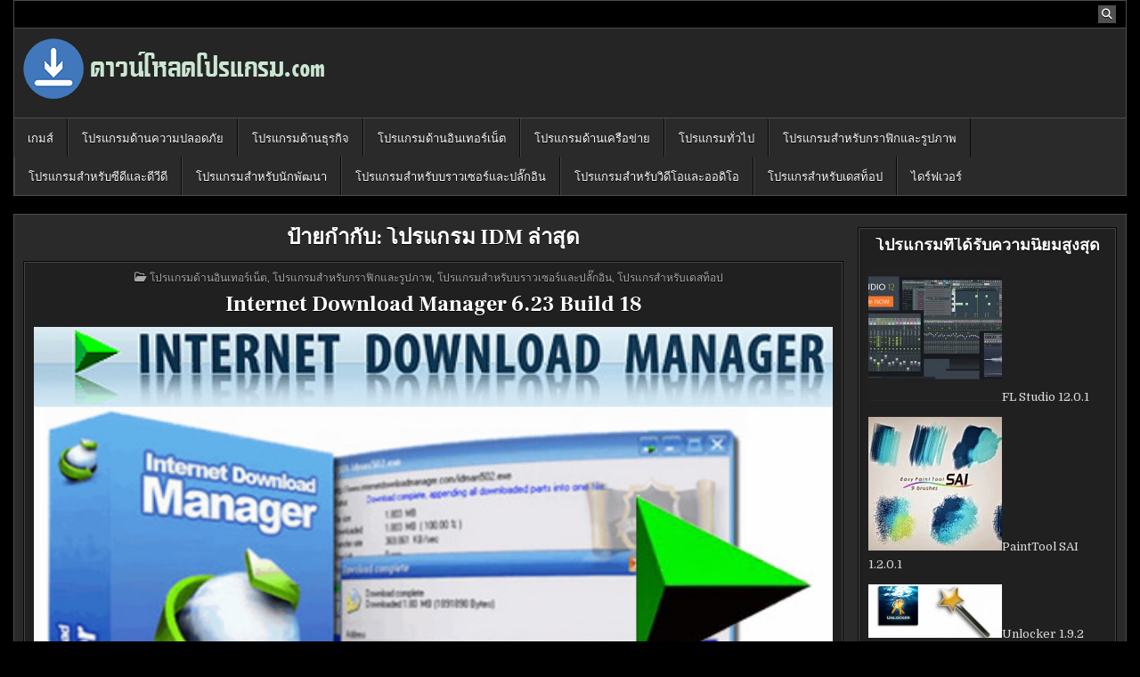

--- FILE ---
content_type: text/html; charset=UTF-8
request_url: https://xn--12c1batl1bmbns9b3e5jid9m.com/%E0%B8%94%E0%B8%B2%E0%B8%A7%E0%B8%99%E0%B9%8C%E0%B9%82%E0%B8%AB%E0%B8%A5%E0%B8%94%E0%B9%82%E0%B8%9B%E0%B8%A3%E0%B9%81%E0%B8%81%E0%B8%A3%E0%B8%A1/%E0%B9%82%E0%B8%9B%E0%B8%A3%E0%B9%81%E0%B8%81%E0%B8%A3%E0%B8%A1-idm-%E0%B8%A5%E0%B9%88%E0%B8%B2%E0%B8%AA%E0%B8%B8%E0%B8%94/
body_size: 13506
content:
<!DOCTYPE html>
<html dir="ltr" lang="th"
	prefix="og: https://ogp.me/ns#" >
<head>
<meta charset="UTF-8">
<meta name="viewport" content="width=device-width, initial-scale=1.0">
<link rel="profile" href="http://gmpg.org/xfn/11">
<title>โปรแกรม IDM ล่าสุด | Download Program Free | ดาวน์โหลดโปรแกรมฟรี</title>

		<!-- All in One SEO 4.2.0 -->
		<meta name="robots" content="max-image-preview:large" />
		<meta name="keywords" content="internet download manager,โปรแกรม idm,โปรแกรมช่วยดาวน์โหลด,โปรแกรมโหลดคลิป,โปรแกรม idm ล่าสุด,โปรแกรมช่วย download,โปรแกรมเร่งสปีด,โปรแกรมเพิ่มความเร็ว,โปรแกรมโหลดเร็ว,speedy download,internet download manager,โหลด idm,โปรแกรมโหลดคลิป,โปรแกรมช่วยดาวน์โหลด,โปรแกรม idm,โหลดคลิป,โหลดเพลง,โหลดเร็ว,โปรแกรม idm ล่าสุด,กู้คืนไฟล์" />
		<link rel="canonical" href="https://xn--12c1batl1bmbns9b3e5jid9m.com/%E0%B8%94%E0%B8%B2%E0%B8%A7%E0%B8%99%E0%B9%8C%E0%B9%82%E0%B8%AB%E0%B8%A5%E0%B8%94%E0%B9%82%E0%B8%9B%E0%B8%A3%E0%B9%81%E0%B8%81%E0%B8%A3%E0%B8%A1/%E0%B9%82%E0%B8%9B%E0%B8%A3%E0%B9%81%E0%B8%81%E0%B8%A3%E0%B8%A1-idm-%E0%B8%A5%E0%B9%88%E0%B8%B2%E0%B8%AA%E0%B8%B8%E0%B8%94/" />
		<script type="application/ld+json" class="aioseo-schema">
			{"@context":"https:\/\/schema.org","@graph":[{"@type":"WebSite","@id":"https:\/\/xn--12c1batl1bmbns9b3e5jid9m.com\/#website","url":"https:\/\/xn--12c1batl1bmbns9b3e5jid9m.com\/","name":"Download Program Free | \u0e14\u0e32\u0e27\u0e19\u0e4c\u0e42\u0e2b\u0e25\u0e14\u0e42\u0e1b\u0e23\u0e41\u0e01\u0e23\u0e21\u0e1f\u0e23\u0e35","description":"\u0e14\u0e32\u0e27\u0e19\u0e4c\u0e42\u0e2b\u0e25\u0e14\u0e42\u0e1b\u0e23\u0e41\u0e01\u0e23\u0e21 \u0e14\u0e2d\u0e17 \u0e04\u0e2d\u0e21 \u0e23\u0e27\u0e1a\u0e23\u0e27\u0e21\u0e42\u0e1b\u0e23\u0e41\u0e01\u0e23\u0e21\u0e14\u0e35 \u0e42\u0e1b\u0e23\u0e41\u0e01\u0e23\u0e21\u0e1f\u0e23\u0e35 \u0e44\u0e27\u0e49\u0e43\u0e2b\u0e49\u0e04\u0e38\u0e13\u0e44\u0e14\u0e49\u0e40\u0e25\u0e37\u0e2d\u0e01 download \u0e44\u0e27\u0e49\u0e21\u0e32\u0e01\u0e21\u0e32\u0e22","inLanguage":"th","publisher":{"@id":"https:\/\/xn--12c1batl1bmbns9b3e5jid9m.com\/#organization"}},{"@type":"Organization","@id":"https:\/\/xn--12c1batl1bmbns9b3e5jid9m.com\/#organization","name":"\u0e14\u0e32\u0e27\u0e19\u0e4c\u0e42\u0e2b\u0e25\u0e14\u0e42\u0e1b\u0e23\u0e41\u0e01\u0e23\u0e21 \u0e14\u0e2d\u0e17 \u0e04\u0e2d\u0e21","url":"https:\/\/xn--12c1batl1bmbns9b3e5jid9m.com\/","logo":{"@type":"ImageObject","@id":"https:\/\/xn--12c1batl1bmbns9b3e5jid9m.com\/#organizationLogo","url":"https:\/\/xn--12c1batl1bmbns9b3e5jid9m.com\/wp-content\/uploads\/2016\/09\/cropped-download.png","width":512,"height":512},"image":{"@id":"https:\/\/xn--12c1batl1bmbns9b3e5jid9m.com\/#organizationLogo"}},{"@type":"BreadcrumbList","@id":"https:\/\/xn--12c1batl1bmbns9b3e5jid9m.com\/%E0%B8%94%E0%B8%B2%E0%B8%A7%E0%B8%99%E0%B9%8C%E0%B9%82%E0%B8%AB%E0%B8%A5%E0%B8%94%E0%B9%82%E0%B8%9B%E0%B8%A3%E0%B9%81%E0%B8%81%E0%B8%A3%E0%B8%A1\/%E0%B9%82%E0%B8%9B%E0%B8%A3%E0%B9%81%E0%B8%81%E0%B8%A3%E0%B8%A1-idm-%E0%B8%A5%E0%B9%88%E0%B8%B2%E0%B8%AA%E0%B8%B8%E0%B8%94\/#breadcrumblist","itemListElement":[{"@type":"ListItem","@id":"https:\/\/xn--12c1batl1bmbns9b3e5jid9m.com\/#listItem","position":1,"item":{"@type":"WebPage","@id":"https:\/\/xn--12c1batl1bmbns9b3e5jid9m.com\/","name":"Home","description":"\u0e14\u0e32\u0e27\u0e19\u0e4c\u0e42\u0e2b\u0e25\u0e14\u0e42\u0e1b\u0e23\u0e41\u0e01\u0e23\u0e21 \u0e14\u0e2d\u0e17 \u0e04\u0e2d\u0e21 \u0e23\u0e27\u0e1a\u0e23\u0e27\u0e21\u0e42\u0e1b\u0e23\u0e41\u0e01\u0e23\u0e21\u0e14\u0e35 \u0e42\u0e1b\u0e23\u0e41\u0e01\u0e23\u0e21\u0e1f\u0e23\u0e35 \u0e44\u0e27\u0e49\u0e43\u0e2b\u0e49\u0e04\u0e38\u0e13\u0e44\u0e14\u0e49\u0e40\u0e25\u0e37\u0e2d\u0e01 download \u0e44\u0e27\u0e49\u0e21\u0e32\u0e01\u0e21\u0e32\u0e22","url":"https:\/\/xn--12c1batl1bmbns9b3e5jid9m.com\/"},"nextItem":"https:\/\/xn--12c1batl1bmbns9b3e5jid9m.com\/\u0e14\u0e32\u0e27\u0e19\u0e4c\u0e42\u0e2b\u0e25\u0e14\u0e42\u0e1b\u0e23\u0e41\u0e01\u0e23\u0e21\/%e0%b9%82%e0%b8%9b%e0%b8%a3%e0%b9%81%e0%b8%81%e0%b8%a3%e0%b8%a1-idm-%e0%b8%a5%e0%b9%88%e0%b8%b2%e0%b8%aa%e0%b8%b8%e0%b8%94\/#listItem"},{"@type":"ListItem","@id":"https:\/\/xn--12c1batl1bmbns9b3e5jid9m.com\/\u0e14\u0e32\u0e27\u0e19\u0e4c\u0e42\u0e2b\u0e25\u0e14\u0e42\u0e1b\u0e23\u0e41\u0e01\u0e23\u0e21\/%e0%b9%82%e0%b8%9b%e0%b8%a3%e0%b9%81%e0%b8%81%e0%b8%a3%e0%b8%a1-idm-%e0%b8%a5%e0%b9%88%e0%b8%b2%e0%b8%aa%e0%b8%b8%e0%b8%94\/#listItem","position":2,"item":{"@type":"WebPage","@id":"https:\/\/xn--12c1batl1bmbns9b3e5jid9m.com\/\u0e14\u0e32\u0e27\u0e19\u0e4c\u0e42\u0e2b\u0e25\u0e14\u0e42\u0e1b\u0e23\u0e41\u0e01\u0e23\u0e21\/%e0%b9%82%e0%b8%9b%e0%b8%a3%e0%b9%81%e0%b8%81%e0%b8%a3%e0%b8%a1-idm-%e0%b8%a5%e0%b9%88%e0%b8%b2%e0%b8%aa%e0%b8%b8%e0%b8%94\/","name":"\u0e42\u0e1b\u0e23\u0e41\u0e01\u0e23\u0e21 IDM \u0e25\u0e48\u0e32\u0e2a\u0e38\u0e14","url":"https:\/\/xn--12c1batl1bmbns9b3e5jid9m.com\/\u0e14\u0e32\u0e27\u0e19\u0e4c\u0e42\u0e2b\u0e25\u0e14\u0e42\u0e1b\u0e23\u0e41\u0e01\u0e23\u0e21\/%e0%b9%82%e0%b8%9b%e0%b8%a3%e0%b9%81%e0%b8%81%e0%b8%a3%e0%b8%a1-idm-%e0%b8%a5%e0%b9%88%e0%b8%b2%e0%b8%aa%e0%b8%b8%e0%b8%94\/"},"previousItem":"https:\/\/xn--12c1batl1bmbns9b3e5jid9m.com\/#listItem"}]},{"@type":"CollectionPage","@id":"https:\/\/xn--12c1batl1bmbns9b3e5jid9m.com\/%E0%B8%94%E0%B8%B2%E0%B8%A7%E0%B8%99%E0%B9%8C%E0%B9%82%E0%B8%AB%E0%B8%A5%E0%B8%94%E0%B9%82%E0%B8%9B%E0%B8%A3%E0%B9%81%E0%B8%81%E0%B8%A3%E0%B8%A1\/%E0%B9%82%E0%B8%9B%E0%B8%A3%E0%B9%81%E0%B8%81%E0%B8%A3%E0%B8%A1-idm-%E0%B8%A5%E0%B9%88%E0%B8%B2%E0%B8%AA%E0%B8%B8%E0%B8%94\/#collectionpage","url":"https:\/\/xn--12c1batl1bmbns9b3e5jid9m.com\/%E0%B8%94%E0%B8%B2%E0%B8%A7%E0%B8%99%E0%B9%8C%E0%B9%82%E0%B8%AB%E0%B8%A5%E0%B8%94%E0%B9%82%E0%B8%9B%E0%B8%A3%E0%B9%81%E0%B8%81%E0%B8%A3%E0%B8%A1\/%E0%B9%82%E0%B8%9B%E0%B8%A3%E0%B9%81%E0%B8%81%E0%B8%A3%E0%B8%A1-idm-%E0%B8%A5%E0%B9%88%E0%B8%B2%E0%B8%AA%E0%B8%B8%E0%B8%94\/","name":"\u0e42\u0e1b\u0e23\u0e41\u0e01\u0e23\u0e21 IDM \u0e25\u0e48\u0e32\u0e2a\u0e38\u0e14 | Download Program Free | \u0e14\u0e32\u0e27\u0e19\u0e4c\u0e42\u0e2b\u0e25\u0e14\u0e42\u0e1b\u0e23\u0e41\u0e01\u0e23\u0e21\u0e1f\u0e23\u0e35","inLanguage":"th","isPartOf":{"@id":"https:\/\/xn--12c1batl1bmbns9b3e5jid9m.com\/#website"},"breadcrumb":{"@id":"https:\/\/xn--12c1batl1bmbns9b3e5jid9m.com\/%E0%B8%94%E0%B8%B2%E0%B8%A7%E0%B8%99%E0%B9%8C%E0%B9%82%E0%B8%AB%E0%B8%A5%E0%B8%94%E0%B9%82%E0%B8%9B%E0%B8%A3%E0%B9%81%E0%B8%81%E0%B8%A3%E0%B8%A1\/%E0%B9%82%E0%B8%9B%E0%B8%A3%E0%B9%81%E0%B8%81%E0%B8%A3%E0%B8%A1-idm-%E0%B8%A5%E0%B9%88%E0%B8%B2%E0%B8%AA%E0%B8%B8%E0%B8%94\/#breadcrumblist"}}]}
		</script>
		<!-- All in One SEO -->

<link rel='dns-prefetch' href='//www.googletagmanager.com' />
<link rel='dns-prefetch' href='//fonts.googleapis.com' />
<link rel='dns-prefetch' href='//pagead2.googlesyndication.com' />
<link rel="alternate" type="application/rss+xml" title="Download Program Free | ดาวน์โหลดโปรแกรมฟรี &raquo; ฟีด" href="https://xn--12c1batl1bmbns9b3e5jid9m.com/feed/" />
<link rel="alternate" type="application/rss+xml" title="Download Program Free | ดาวน์โหลดโปรแกรมฟรี &raquo; ฟีดความเห็น" href="https://xn--12c1batl1bmbns9b3e5jid9m.com/comments/feed/" />
<link rel="alternate" type="application/rss+xml" title="Download Program Free | ดาวน์โหลดโปรแกรมฟรี &raquo; โปรแกรม IDM ล่าสุด ฟีดป้ายกำกับ" href="https://xn--12c1batl1bmbns9b3e5jid9m.com/ดาวน์โหลดโปรแกรม/%e0%b9%82%e0%b8%9b%e0%b8%a3%e0%b9%81%e0%b8%81%e0%b8%a3%e0%b8%a1-idm-%e0%b8%a5%e0%b9%88%e0%b8%b2%e0%b8%aa%e0%b8%b8%e0%b8%94/feed/" />
<link rel='stylesheet' id='wp-block-library-css'  href='https://xn--12c1batl1bmbns9b3e5jid9m.com/wp-includes/css/dist/block-library/style.min.css?ver=5.9.3' type='text/css' media='all' />
<style id='global-styles-inline-css' type='text/css'>
body{--wp--preset--color--black: #000000;--wp--preset--color--cyan-bluish-gray: #abb8c3;--wp--preset--color--white: #ffffff;--wp--preset--color--pale-pink: #f78da7;--wp--preset--color--vivid-red: #cf2e2e;--wp--preset--color--luminous-vivid-orange: #ff6900;--wp--preset--color--luminous-vivid-amber: #fcb900;--wp--preset--color--light-green-cyan: #7bdcb5;--wp--preset--color--vivid-green-cyan: #00d084;--wp--preset--color--pale-cyan-blue: #8ed1fc;--wp--preset--color--vivid-cyan-blue: #0693e3;--wp--preset--color--vivid-purple: #9b51e0;--wp--preset--gradient--vivid-cyan-blue-to-vivid-purple: linear-gradient(135deg,rgba(6,147,227,1) 0%,rgb(155,81,224) 100%);--wp--preset--gradient--light-green-cyan-to-vivid-green-cyan: linear-gradient(135deg,rgb(122,220,180) 0%,rgb(0,208,130) 100%);--wp--preset--gradient--luminous-vivid-amber-to-luminous-vivid-orange: linear-gradient(135deg,rgba(252,185,0,1) 0%,rgba(255,105,0,1) 100%);--wp--preset--gradient--luminous-vivid-orange-to-vivid-red: linear-gradient(135deg,rgba(255,105,0,1) 0%,rgb(207,46,46) 100%);--wp--preset--gradient--very-light-gray-to-cyan-bluish-gray: linear-gradient(135deg,rgb(238,238,238) 0%,rgb(169,184,195) 100%);--wp--preset--gradient--cool-to-warm-spectrum: linear-gradient(135deg,rgb(74,234,220) 0%,rgb(151,120,209) 20%,rgb(207,42,186) 40%,rgb(238,44,130) 60%,rgb(251,105,98) 80%,rgb(254,248,76) 100%);--wp--preset--gradient--blush-light-purple: linear-gradient(135deg,rgb(255,206,236) 0%,rgb(152,150,240) 100%);--wp--preset--gradient--blush-bordeaux: linear-gradient(135deg,rgb(254,205,165) 0%,rgb(254,45,45) 50%,rgb(107,0,62) 100%);--wp--preset--gradient--luminous-dusk: linear-gradient(135deg,rgb(255,203,112) 0%,rgb(199,81,192) 50%,rgb(65,88,208) 100%);--wp--preset--gradient--pale-ocean: linear-gradient(135deg,rgb(255,245,203) 0%,rgb(182,227,212) 50%,rgb(51,167,181) 100%);--wp--preset--gradient--electric-grass: linear-gradient(135deg,rgb(202,248,128) 0%,rgb(113,206,126) 100%);--wp--preset--gradient--midnight: linear-gradient(135deg,rgb(2,3,129) 0%,rgb(40,116,252) 100%);--wp--preset--duotone--dark-grayscale: url('#wp-duotone-dark-grayscale');--wp--preset--duotone--grayscale: url('#wp-duotone-grayscale');--wp--preset--duotone--purple-yellow: url('#wp-duotone-purple-yellow');--wp--preset--duotone--blue-red: url('#wp-duotone-blue-red');--wp--preset--duotone--midnight: url('#wp-duotone-midnight');--wp--preset--duotone--magenta-yellow: url('#wp-duotone-magenta-yellow');--wp--preset--duotone--purple-green: url('#wp-duotone-purple-green');--wp--preset--duotone--blue-orange: url('#wp-duotone-blue-orange');--wp--preset--font-size--small: 13px;--wp--preset--font-size--medium: 20px;--wp--preset--font-size--large: 36px;--wp--preset--font-size--x-large: 42px;}.has-black-color{color: var(--wp--preset--color--black) !important;}.has-cyan-bluish-gray-color{color: var(--wp--preset--color--cyan-bluish-gray) !important;}.has-white-color{color: var(--wp--preset--color--white) !important;}.has-pale-pink-color{color: var(--wp--preset--color--pale-pink) !important;}.has-vivid-red-color{color: var(--wp--preset--color--vivid-red) !important;}.has-luminous-vivid-orange-color{color: var(--wp--preset--color--luminous-vivid-orange) !important;}.has-luminous-vivid-amber-color{color: var(--wp--preset--color--luminous-vivid-amber) !important;}.has-light-green-cyan-color{color: var(--wp--preset--color--light-green-cyan) !important;}.has-vivid-green-cyan-color{color: var(--wp--preset--color--vivid-green-cyan) !important;}.has-pale-cyan-blue-color{color: var(--wp--preset--color--pale-cyan-blue) !important;}.has-vivid-cyan-blue-color{color: var(--wp--preset--color--vivid-cyan-blue) !important;}.has-vivid-purple-color{color: var(--wp--preset--color--vivid-purple) !important;}.has-black-background-color{background-color: var(--wp--preset--color--black) !important;}.has-cyan-bluish-gray-background-color{background-color: var(--wp--preset--color--cyan-bluish-gray) !important;}.has-white-background-color{background-color: var(--wp--preset--color--white) !important;}.has-pale-pink-background-color{background-color: var(--wp--preset--color--pale-pink) !important;}.has-vivid-red-background-color{background-color: var(--wp--preset--color--vivid-red) !important;}.has-luminous-vivid-orange-background-color{background-color: var(--wp--preset--color--luminous-vivid-orange) !important;}.has-luminous-vivid-amber-background-color{background-color: var(--wp--preset--color--luminous-vivid-amber) !important;}.has-light-green-cyan-background-color{background-color: var(--wp--preset--color--light-green-cyan) !important;}.has-vivid-green-cyan-background-color{background-color: var(--wp--preset--color--vivid-green-cyan) !important;}.has-pale-cyan-blue-background-color{background-color: var(--wp--preset--color--pale-cyan-blue) !important;}.has-vivid-cyan-blue-background-color{background-color: var(--wp--preset--color--vivid-cyan-blue) !important;}.has-vivid-purple-background-color{background-color: var(--wp--preset--color--vivid-purple) !important;}.has-black-border-color{border-color: var(--wp--preset--color--black) !important;}.has-cyan-bluish-gray-border-color{border-color: var(--wp--preset--color--cyan-bluish-gray) !important;}.has-white-border-color{border-color: var(--wp--preset--color--white) !important;}.has-pale-pink-border-color{border-color: var(--wp--preset--color--pale-pink) !important;}.has-vivid-red-border-color{border-color: var(--wp--preset--color--vivid-red) !important;}.has-luminous-vivid-orange-border-color{border-color: var(--wp--preset--color--luminous-vivid-orange) !important;}.has-luminous-vivid-amber-border-color{border-color: var(--wp--preset--color--luminous-vivid-amber) !important;}.has-light-green-cyan-border-color{border-color: var(--wp--preset--color--light-green-cyan) !important;}.has-vivid-green-cyan-border-color{border-color: var(--wp--preset--color--vivid-green-cyan) !important;}.has-pale-cyan-blue-border-color{border-color: var(--wp--preset--color--pale-cyan-blue) !important;}.has-vivid-cyan-blue-border-color{border-color: var(--wp--preset--color--vivid-cyan-blue) !important;}.has-vivid-purple-border-color{border-color: var(--wp--preset--color--vivid-purple) !important;}.has-vivid-cyan-blue-to-vivid-purple-gradient-background{background: var(--wp--preset--gradient--vivid-cyan-blue-to-vivid-purple) !important;}.has-light-green-cyan-to-vivid-green-cyan-gradient-background{background: var(--wp--preset--gradient--light-green-cyan-to-vivid-green-cyan) !important;}.has-luminous-vivid-amber-to-luminous-vivid-orange-gradient-background{background: var(--wp--preset--gradient--luminous-vivid-amber-to-luminous-vivid-orange) !important;}.has-luminous-vivid-orange-to-vivid-red-gradient-background{background: var(--wp--preset--gradient--luminous-vivid-orange-to-vivid-red) !important;}.has-very-light-gray-to-cyan-bluish-gray-gradient-background{background: var(--wp--preset--gradient--very-light-gray-to-cyan-bluish-gray) !important;}.has-cool-to-warm-spectrum-gradient-background{background: var(--wp--preset--gradient--cool-to-warm-spectrum) !important;}.has-blush-light-purple-gradient-background{background: var(--wp--preset--gradient--blush-light-purple) !important;}.has-blush-bordeaux-gradient-background{background: var(--wp--preset--gradient--blush-bordeaux) !important;}.has-luminous-dusk-gradient-background{background: var(--wp--preset--gradient--luminous-dusk) !important;}.has-pale-ocean-gradient-background{background: var(--wp--preset--gradient--pale-ocean) !important;}.has-electric-grass-gradient-background{background: var(--wp--preset--gradient--electric-grass) !important;}.has-midnight-gradient-background{background: var(--wp--preset--gradient--midnight) !important;}.has-small-font-size{font-size: var(--wp--preset--font-size--small) !important;}.has-medium-font-size{font-size: var(--wp--preset--font-size--medium) !important;}.has-large-font-size{font-size: var(--wp--preset--font-size--large) !important;}.has-x-large-font-size{font-size: var(--wp--preset--font-size--x-large) !important;}
</style>
<link rel='stylesheet' id='cutemag-maincss-css'  href='https://xn--12c1batl1bmbns9b3e5jid9m.com/wp-content/themes/cutemag/style.css' type='text/css' media='all' />
<link rel='stylesheet' id='fontawesome-css'  href='https://xn--12c1batl1bmbns9b3e5jid9m.com/wp-content/themes/cutemag/assets/css/all.min.css' type='text/css' media='all' />
<link rel='stylesheet' id='cutemag-webfont-css'  href='//fonts.googleapis.com/css?family=Domine:400,700|Oswald:400,700|Patua+One|Frank+Ruhl+Libre:400,700&#038;display=swap' type='text/css' media='all' />
<script type='text/javascript' src='https://xn--12c1batl1bmbns9b3e5jid9m.com/wp-includes/js/jquery/jquery.min.js?ver=3.6.0' id='jquery-core-js'></script>
<script type='text/javascript' src='https://xn--12c1batl1bmbns9b3e5jid9m.com/wp-includes/js/jquery/jquery-migrate.min.js?ver=3.3.2' id='jquery-migrate-js'></script>
<script type='text/javascript' id='jquery-js-after'>
jQuery(document).ready(function() {
	jQuery(".46b7aaffa40c6c8783d3add1b6995316").click(function() {
		jQuery.post(
			"https://xn--12c1batl1bmbns9b3e5jid9m.com/wp-admin/admin-ajax.php", {
				"action": "quick_adsense_onpost_ad_click",
				"quick_adsense_onpost_ad_index": jQuery(this).attr("data-index"),
				"quick_adsense_nonce": "1fe07a9ecc",
			}, function(response) { }
		);
	});
});
</script>
<!--[if lt IE 9]>
<script type='text/javascript' src='https://xn--12c1batl1bmbns9b3e5jid9m.com/wp-content/themes/cutemag/assets/js/respond.min.js' id='respond-js'></script>
<![endif]-->

<!-- Google Analytics snippet added by Site Kit -->
<script type='text/javascript' src='https://www.googletagmanager.com/gtag/js?id=UA-201868306-1' id='google_gtagjs-js' async></script>
<script type='text/javascript' id='google_gtagjs-js-after'>
window.dataLayer = window.dataLayer || [];function gtag(){dataLayer.push(arguments);}
gtag('set', 'linker', {"domains":["xn--12c1batl1bmbns9b3e5jid9m.com"]} );
gtag("js", new Date());
gtag("set", "developer_id.dZTNiMT", true);
gtag("config", "UA-201868306-1", {"anonymize_ip":true});
</script>

<!-- End Google Analytics snippet added by Site Kit -->
<link rel="https://api.w.org/" href="https://xn--12c1batl1bmbns9b3e5jid9m.com/wp-json/" /><link rel="alternate" type="application/json" href="https://xn--12c1batl1bmbns9b3e5jid9m.com/wp-json/wp/v2/tags/97" /><link rel="EditURI" type="application/rsd+xml" title="RSD" href="https://xn--12c1batl1bmbns9b3e5jid9m.com/xmlrpc.php?rsd" />
<link rel="wlwmanifest" type="application/wlwmanifest+xml" href="https://xn--12c1batl1bmbns9b3e5jid9m.com/wp-includes/wlwmanifest.xml" /> 
<meta name="generator" content="WordPress 5.9.3" />
<meta name="generator" content="Site Kit by Google 1.74.0" /><script async src="//pagead2.googlesyndication.com/pagead/js/adsbygoogle.js"></script>
<script>
     (adsbygoogle = window.adsbygoogle || []).push({
          google_ad_client: "ca-pub-9903824747075269",
          enable_page_level_ads: true
     });
</script>

<meta name="google-site-verification" content="nSiBKSYBzfGMNFjbxCN-oDaKqKSG48hHAkFrla8quB0" />

<!-- Global site tag (gtag.js) - Google Analytics -->
<script async src="https://www.googletagmanager.com/gtag/js?id=G-WSMQ63NQFV"></script>
<script>
  window.dataLayer = window.dataLayer || [];
  function gtag(){dataLayer.push(arguments);}
  gtag('js', new Date());

  gtag('config', 'G-WSMQ63NQFV');
</script><!-- This site is powered by Tweet, Like, Plusone and Share Plugin - http://techxt.com/tweet-like-google-1-and-share-plugin-wordpress/ -->
		<meta property="og:type" content="article" />
		<meta property="og:title" content="Download Program Free | ดาวน์โหลดโปรแกรมฟรี" />
		<meta property="og:url" content="https://xn--12c1batl1bmbns9b3e5jid9m.com" />
		<meta property="og:description" content="ดาวน์โหลดโปรแกรม ดอท คอม รวบรวมโปรแกรมดี โปรแกรมฟรี ไว้ให้คุณได้เลือก download ไว้มากมาย" />
		<meta property="og:site_name" content="Download Program Free | ดาวน์โหลดโปรแกรมฟรี" />
		<!--[if lt IE 9]>
	  <script src="//html5shim.googlecode.com/svn/trunk/html5.js"></script>
	<![endif]-->
			<style type="text/css">div.socialicons{float:left;display:block;margin-right: 10px;line-height: 1;padding-bottom:10px;}div.socialiconsv{line-height: 1;}div.socialiconsv p{line-height: 1;display:none;}div.socialicons p{margin-bottom: 0px !important;margin-top: 0px !important;padding-bottom: 0px !important;padding-top: 0px !important;}div.social4iv{background: none repeat scroll 0 0 #FFFFFF;border: 1px solid #aaa;border-radius: 3px 3px 3px 3px;box-shadow: 3px 3px 3px #DDDDDD;padding: 3px;position: fixed;text-align: center;top: 55px;width: 76px;display:none;}div.socialiconsv{padding-bottom: 5px;}</style>
<script type="text/javascript" src="https://platform.twitter.com/widgets.js"></script><script async defer crossorigin="anonymous" src="//connect.facebook.net/en_US/sdk.js#xfbml=1&version=v4.0"></script><script type="text/javascript" src="https://apis.google.com/js/plusone.js"></script><script type="text/javascript" src="https://platform.linkedin.com/in.js"></script><meta name="google-site-verification" content="nSiBKSYBzfGMNFjbxCN-oDaKqKSG48hHAkFrla8quB0">
<!-- Google AdSense snippet added by Site Kit -->
<meta name="google-adsense-platform-account" content="ca-host-pub-2644536267352236">
<meta name="google-adsense-platform-domain" content="sitekit.withgoogle.com">
<!-- End Google AdSense snippet added by Site Kit -->
    <style type="text/css">
            .cutemag-site-title, .cutemag-site-description {position: absolute;clip: rect(1px, 1px, 1px, 1px);}
        </style>
    <style type="text/css" id="custom-background-css">
body.custom-background { background-color: #000000; }
</style>
	
<!-- Google AdSense snippet added by Site Kit -->
<script async="async" src="https://pagead2.googlesyndication.com/pagead/js/adsbygoogle.js?client=ca-pub-9903824747075269" crossorigin="anonymous" type="text/javascript"></script>

<!-- End Google AdSense snippet added by Site Kit -->
<link rel="icon" href="https://xn--12c1batl1bmbns9b3e5jid9m.com/wp-content/uploads/2016/09/cropped-download-32x32.png" sizes="32x32" />
<link rel="icon" href="https://xn--12c1batl1bmbns9b3e5jid9m.com/wp-content/uploads/2016/09/cropped-download-192x192.png" sizes="192x192" />
<link rel="apple-touch-icon" href="https://xn--12c1batl1bmbns9b3e5jid9m.com/wp-content/uploads/2016/09/cropped-download-180x180.png" />
<meta name="msapplication-TileImage" content="https://xn--12c1batl1bmbns9b3e5jid9m.com/wp-content/uploads/2016/09/cropped-download-270x270.png" />
</head>

<body class="archive tag tag--idm- tag-97 custom-background wp-custom-logo cutemag-group-blog cutemag-animated cutemag-fadein cutemag-theme-is-active cutemag-custom-logo-active cutemag-layout-type-boxed cutemag-header-banner-active cutemag-logo-above-title cutemag-primary-menu-active cutemag-primary-mobile-menu-active cutemag-secondary-menu-inactive cutemag-secondary-mobile-menu-active cutemag-secondary-menu-before-header cutemag-secondary-social-icons cutemag-table-css-active" id="cutemag-site-body" itemscope="itemscope" itemtype="http://schema.org/WebPage">
<svg xmlns="http://www.w3.org/2000/svg" viewBox="0 0 0 0" width="0" height="0" focusable="false" role="none" style="visibility: hidden; position: absolute; left: -9999px; overflow: hidden;" ><defs><filter id="wp-duotone-dark-grayscale"><feColorMatrix color-interpolation-filters="sRGB" type="matrix" values=" .299 .587 .114 0 0 .299 .587 .114 0 0 .299 .587 .114 0 0 .299 .587 .114 0 0 " /><feComponentTransfer color-interpolation-filters="sRGB" ><feFuncR type="table" tableValues="0 0.49803921568627" /><feFuncG type="table" tableValues="0 0.49803921568627" /><feFuncB type="table" tableValues="0 0.49803921568627" /><feFuncA type="table" tableValues="1 1" /></feComponentTransfer><feComposite in2="SourceGraphic" operator="in" /></filter></defs></svg><svg xmlns="http://www.w3.org/2000/svg" viewBox="0 0 0 0" width="0" height="0" focusable="false" role="none" style="visibility: hidden; position: absolute; left: -9999px; overflow: hidden;" ><defs><filter id="wp-duotone-grayscale"><feColorMatrix color-interpolation-filters="sRGB" type="matrix" values=" .299 .587 .114 0 0 .299 .587 .114 0 0 .299 .587 .114 0 0 .299 .587 .114 0 0 " /><feComponentTransfer color-interpolation-filters="sRGB" ><feFuncR type="table" tableValues="0 1" /><feFuncG type="table" tableValues="0 1" /><feFuncB type="table" tableValues="0 1" /><feFuncA type="table" tableValues="1 1" /></feComponentTransfer><feComposite in2="SourceGraphic" operator="in" /></filter></defs></svg><svg xmlns="http://www.w3.org/2000/svg" viewBox="0 0 0 0" width="0" height="0" focusable="false" role="none" style="visibility: hidden; position: absolute; left: -9999px; overflow: hidden;" ><defs><filter id="wp-duotone-purple-yellow"><feColorMatrix color-interpolation-filters="sRGB" type="matrix" values=" .299 .587 .114 0 0 .299 .587 .114 0 0 .299 .587 .114 0 0 .299 .587 .114 0 0 " /><feComponentTransfer color-interpolation-filters="sRGB" ><feFuncR type="table" tableValues="0.54901960784314 0.98823529411765" /><feFuncG type="table" tableValues="0 1" /><feFuncB type="table" tableValues="0.71764705882353 0.25490196078431" /><feFuncA type="table" tableValues="1 1" /></feComponentTransfer><feComposite in2="SourceGraphic" operator="in" /></filter></defs></svg><svg xmlns="http://www.w3.org/2000/svg" viewBox="0 0 0 0" width="0" height="0" focusable="false" role="none" style="visibility: hidden; position: absolute; left: -9999px; overflow: hidden;" ><defs><filter id="wp-duotone-blue-red"><feColorMatrix color-interpolation-filters="sRGB" type="matrix" values=" .299 .587 .114 0 0 .299 .587 .114 0 0 .299 .587 .114 0 0 .299 .587 .114 0 0 " /><feComponentTransfer color-interpolation-filters="sRGB" ><feFuncR type="table" tableValues="0 1" /><feFuncG type="table" tableValues="0 0.27843137254902" /><feFuncB type="table" tableValues="0.5921568627451 0.27843137254902" /><feFuncA type="table" tableValues="1 1" /></feComponentTransfer><feComposite in2="SourceGraphic" operator="in" /></filter></defs></svg><svg xmlns="http://www.w3.org/2000/svg" viewBox="0 0 0 0" width="0" height="0" focusable="false" role="none" style="visibility: hidden; position: absolute; left: -9999px; overflow: hidden;" ><defs><filter id="wp-duotone-midnight"><feColorMatrix color-interpolation-filters="sRGB" type="matrix" values=" .299 .587 .114 0 0 .299 .587 .114 0 0 .299 .587 .114 0 0 .299 .587 .114 0 0 " /><feComponentTransfer color-interpolation-filters="sRGB" ><feFuncR type="table" tableValues="0 0" /><feFuncG type="table" tableValues="0 0.64705882352941" /><feFuncB type="table" tableValues="0 1" /><feFuncA type="table" tableValues="1 1" /></feComponentTransfer><feComposite in2="SourceGraphic" operator="in" /></filter></defs></svg><svg xmlns="http://www.w3.org/2000/svg" viewBox="0 0 0 0" width="0" height="0" focusable="false" role="none" style="visibility: hidden; position: absolute; left: -9999px; overflow: hidden;" ><defs><filter id="wp-duotone-magenta-yellow"><feColorMatrix color-interpolation-filters="sRGB" type="matrix" values=" .299 .587 .114 0 0 .299 .587 .114 0 0 .299 .587 .114 0 0 .299 .587 .114 0 0 " /><feComponentTransfer color-interpolation-filters="sRGB" ><feFuncR type="table" tableValues="0.78039215686275 1" /><feFuncG type="table" tableValues="0 0.94901960784314" /><feFuncB type="table" tableValues="0.35294117647059 0.47058823529412" /><feFuncA type="table" tableValues="1 1" /></feComponentTransfer><feComposite in2="SourceGraphic" operator="in" /></filter></defs></svg><svg xmlns="http://www.w3.org/2000/svg" viewBox="0 0 0 0" width="0" height="0" focusable="false" role="none" style="visibility: hidden; position: absolute; left: -9999px; overflow: hidden;" ><defs><filter id="wp-duotone-purple-green"><feColorMatrix color-interpolation-filters="sRGB" type="matrix" values=" .299 .587 .114 0 0 .299 .587 .114 0 0 .299 .587 .114 0 0 .299 .587 .114 0 0 " /><feComponentTransfer color-interpolation-filters="sRGB" ><feFuncR type="table" tableValues="0.65098039215686 0.40392156862745" /><feFuncG type="table" tableValues="0 1" /><feFuncB type="table" tableValues="0.44705882352941 0.4" /><feFuncA type="table" tableValues="1 1" /></feComponentTransfer><feComposite in2="SourceGraphic" operator="in" /></filter></defs></svg><svg xmlns="http://www.w3.org/2000/svg" viewBox="0 0 0 0" width="0" height="0" focusable="false" role="none" style="visibility: hidden; position: absolute; left: -9999px; overflow: hidden;" ><defs><filter id="wp-duotone-blue-orange"><feColorMatrix color-interpolation-filters="sRGB" type="matrix" values=" .299 .587 .114 0 0 .299 .587 .114 0 0 .299 .587 .114 0 0 .299 .587 .114 0 0 " /><feComponentTransfer color-interpolation-filters="sRGB" ><feFuncR type="table" tableValues="0.098039215686275 1" /><feFuncG type="table" tableValues="0 0.66274509803922" /><feFuncB type="table" tableValues="0.84705882352941 0.41960784313725" /><feFuncA type="table" tableValues="1 1" /></feComponentTransfer><feComposite in2="SourceGraphic" operator="in" /></filter></defs></svg><a class="skip-link screen-reader-text" href="#cutemag-posts-wrapper">Skip to content</a>

<div class="cutemag-site-wrapper">


<div class="cutemag-container cutemag-secondary-menu-container cutemag-clearfix">
<div class="cutemag-outer-wrapper">
<div class="cutemag-secondary-menu-container-inside cutemag-clearfix">
<nav class="cutemag-nav-secondary" id="cutemag-secondary-navigation" itemscope="itemscope" itemtype="http://schema.org/SiteNavigationElement" role="navigation" aria-label="Secondary Menu">


            
<div class='cutemag-social-icons'>
                                                                                                                                                                                                                                                                        <a href="#" class="cutemag-social-icon-search" aria-label="Search Button"><i class="fas fa-search" aria-hidden="true" title="Search"></i></a></div>

        <div id="cutemag-search-overlay-wrap" class="cutemag-search-overlay">
          <div class="cutemag-search-overlay-content">
            
<form role="search" method="get" class="cutemag-search-form" action="https://xn--12c1batl1bmbns9b3e5jid9m.com/">
<label>
    <span class="cutemag-sr-only">Search for:</span>
    <input type="search" class="cutemag-search-field" placeholder="Search &hellip;" value="" name="s" />
</label>
<input type="submit" class="cutemag-search-submit" value="&#xf002;" />
</form>          </div>
          <button class="cutemag-search-closebtn" aria-label="Close Search" title="Close Search">&#xD7;</button>
        </div>
    
</nav>
</div>
</div>
</div>


<div class="cutemag-site-header cutemag-container" id="cutemag-header" itemscope="itemscope" itemtype="http://schema.org/WPHeader" role="banner">
<div class="cutemag-head-content cutemag-clearfix" id="cutemag-head-content">

<div class="cutemag-outer-wrapper">
<div class="cutemag-header-inside cutemag-clearfix">
<div class="cutemag-header-inside-content cutemag-clearfix">
<div class="cutemag-header-inside-container">

<div class="cutemag-logo">
    <div class="site-branding site-branding-full">
    <div class="cutemag-custom-logo-image">
    <a href="https://xn--12c1batl1bmbns9b3e5jid9m.com/" rel="home" class="cutemag-logo-img-link">
        <img src="https://xn--12c1batl1bmbns9b3e5jid9m.com/wp-content/uploads/2022/04/downloadprogramdotcom-1.png" alt="" class="cutemag-logo-img"/>
    </a>
    </div>
    <div class="cutemag-custom-logo-info">            <p class="cutemag-site-title"><a href="https://xn--12c1batl1bmbns9b3e5jid9m.com/" rel="home">Download Program Free | ดาวน์โหลดโปรแกรมฟรี</a></p>
            <p class="cutemag-site-description">ดาวน์โหลดโปรแกรม ดอท คอม รวบรวมโปรแกรมดี โปรแกรมฟรี ไว้ให้คุณได้เลือก download ไว้มากมาย</p>    </div>
    </div>
</div>

<div class="cutemag-header-banner">
</div>

</div>
</div>
</div>
</div>

</div><!--/#cutemag-head-content -->
</div><!--/#cutemag-header -->


<div class="cutemag-container cutemag-primary-menu-container cutemag-clearfix">
<div class="cutemag-outer-wrapper">
<div class="cutemag-primary-menu-container-inside cutemag-clearfix">
<nav class="cutemag-nav-primary" id="cutemag-primary-navigation" itemscope="itemscope" itemtype="http://schema.org/SiteNavigationElement" role="navigation" aria-label="Primary Menu">

<button class="cutemag-primary-responsive-menu-icon" aria-controls="cutemag-menu-primary-navigation" aria-expanded="false">Menu</button>
<ul id="cutemag-menu-primary-navigation" class="cutemag-primary-nav-menu cutemag-menu-primary"><li id="menu-item-5" class="menu-item menu-item-type-taxonomy menu-item-object-category menu-item-5"><a href="https://xn--12c1batl1bmbns9b3e5jid9m.com/ดาวน์โหลด/games/">เกมส์</a></li>
<li id="menu-item-6" class="menu-item menu-item-type-taxonomy menu-item-object-category menu-item-6"><a href="https://xn--12c1batl1bmbns9b3e5jid9m.com/ดาวน์โหลด/security-programs/">โปรแกรมด้านความปลอดภัย</a></li>
<li id="menu-item-7" class="menu-item menu-item-type-taxonomy menu-item-object-category menu-item-7"><a href="https://xn--12c1batl1bmbns9b3e5jid9m.com/ดาวน์โหลด/business-programs/">โปรแกรมด้านธุรกิจ</a></li>
<li id="menu-item-8" class="menu-item menu-item-type-taxonomy menu-item-object-category menu-item-8"><a href="https://xn--12c1batl1bmbns9b3e5jid9m.com/ดาวน์โหลด/internet-programs/">โปรแกรมด้านอินเทอร์เน็ต</a></li>
<li id="menu-item-9" class="menu-item menu-item-type-taxonomy menu-item-object-category menu-item-9"><a href="https://xn--12c1batl1bmbns9b3e5jid9m.com/ดาวน์โหลด/network-programs/">โปรแกรมด้านเครือข่าย</a></li>
<li id="menu-item-10" class="menu-item menu-item-type-taxonomy menu-item-object-category menu-item-10"><a href="https://xn--12c1batl1bmbns9b3e5jid9m.com/ดาวน์โหลด/general-programs/">โปรแกรมทั่วไป</a></li>
<li id="menu-item-11" class="menu-item menu-item-type-taxonomy menu-item-object-category menu-item-11"><a href="https://xn--12c1batl1bmbns9b3e5jid9m.com/ดาวน์โหลด/graphic-and-photo-programs/">โปรแกรมสำหรับกราฟิกและรูปภาพ</a></li>
<li id="menu-item-12" class="menu-item menu-item-type-taxonomy menu-item-object-category menu-item-12"><a href="https://xn--12c1batl1bmbns9b3e5jid9m.com/ดาวน์โหลด/cd-and-dvd-programs/">โปรแกรมสำหรับซีดีและดีวีดี</a></li>
<li id="menu-item-13" class="menu-item menu-item-type-taxonomy menu-item-object-category menu-item-13"><a href="https://xn--12c1batl1bmbns9b3e5jid9m.com/ดาวน์โหลด/developer-programs/">โปรแกรมสำหรับนักพัฒนา</a></li>
<li id="menu-item-14" class="menu-item menu-item-type-taxonomy menu-item-object-category menu-item-14"><a href="https://xn--12c1batl1bmbns9b3e5jid9m.com/ดาวน์โหลด/browser-and-plugin-programs/">โปรแกรมสำหรับบราวเซอร์และปลั๊กอิน</a></li>
<li id="menu-item-15" class="menu-item menu-item-type-taxonomy menu-item-object-category menu-item-15"><a href="https://xn--12c1batl1bmbns9b3e5jid9m.com/ดาวน์โหลด/video-and-audio-programs/">โปรแกรมสำหรับวิดีโอและออดิโอ</a></li>
<li id="menu-item-16" class="menu-item menu-item-type-taxonomy menu-item-object-category menu-item-16"><a href="https://xn--12c1batl1bmbns9b3e5jid9m.com/ดาวน์โหลด/destop-programs/">โปรแกรสำหรับเดสท็อป</a></li>
<li id="menu-item-17" class="menu-item menu-item-type-taxonomy menu-item-object-category menu-item-17"><a href="https://xn--12c1batl1bmbns9b3e5jid9m.com/ดาวน์โหลด/driver-programs/">ไดร์ฟเวอร์</a></li>
</ul>

</nav>
</div>
</div>
</div>

<div class="cutemag-outer-wrapper" id="cutemag-wrapper-outside">
<div class="cutemag-container cutemag-clearfix" id="cutemag-wrapper">




<div class="cutemag-content-wrapper cutemag-clearfix" id="cutemag-content-wrapper">
<div class="cutemag-main-wrapper cutemag-clearfix" id="cutemag-main-wrapper" itemscope="itemscope" itemtype="http://schema.org/Blog" role="main">
<div class="theiaStickySidebar">
<div class="cutemag-main-wrapper-inside cutemag-clearfix">




<div class="cutemag-posts-wrapper" id="cutemag-posts-wrapper">
<div class="cutemag-posts">

<div class="cutemag-page-header-outside">
<header class="cutemag-page-header">
<div class="cutemag-page-header-inside">
<h1 class="page-title">ป้ายกำกับ: <span>โปรแกรม IDM ล่าสุด</span></h1></div>
</header>
</div>

<div class="cutemag-posts-content">


    <div class="cutemag-posts-container cutemag-default-posts-container">
        
        
<div id="post-1550" class="cutemag-post-singular cutemag-box">
<div class="cutemag-box-inside">

    <header class="entry-header">
    <div class="entry-header-inside">
                    <div class="cutemag-entry-meta-single cutemag-entry-meta-single-top"><span class="cutemag-entry-meta-single-cats"><i class="far fa-folder-open" aria-hidden="true"></i>&nbsp;<span class="cutemag-sr-only">Posted in </span><a href="https://xn--12c1batl1bmbns9b3e5jid9m.com/ดาวน์โหลด/internet-programs/" rel="category tag">โปรแกรมด้านอินเทอร์เน็ต</a>, <a href="https://xn--12c1batl1bmbns9b3e5jid9m.com/ดาวน์โหลด/graphic-and-photo-programs/" rel="category tag">โปรแกรมสำหรับกราฟิกและรูปภาพ</a>, <a href="https://xn--12c1batl1bmbns9b3e5jid9m.com/ดาวน์โหลด/browser-and-plugin-programs/" rel="category tag">โปรแกรมสำหรับบราวเซอร์และปลั๊กอิน</a>, <a href="https://xn--12c1batl1bmbns9b3e5jid9m.com/ดาวน์โหลด/destop-programs/" rel="category tag">โปรแกรสำหรับเดสท็อป</a></span></div>        
                <h2 class="post-title entry-title"><a href="https://xn--12c1batl1bmbns9b3e5jid9m.com/internet-download-manager-6-23-build-18/" rel="bookmark">Internet Download Manager 6.23 Build 18</a></h2>        
            </div>
    </header><!-- .entry-header -->

    <div class="entry-content cutemag-clearfix">
                <div class="cutemag-fullview-post-thumbnail cutemag-fp-post-thumbnail">
            <a href="https://xn--12c1batl1bmbns9b3e5jid9m.com/internet-download-manager-6-23-build-18/" title="Permanent Link to Internet Download Manager 6.23 Build 18" class="cutemag-fullview-post-thumbnail-link cutemag-fp-post-thumbnail-link"><img width="500" height="300" src="https://xn--12c1batl1bmbns9b3e5jid9m.com/wp-content/uploads/2015/08/IDM62318-1.jpg" class="cutemag-fullview-post-thumbnail-img cutemag-fp-post-thumbnail-img wp-post-image" alt="" title="Internet Download Manager 6.23 Build 18" srcset="https://xn--12c1batl1bmbns9b3e5jid9m.com/wp-content/uploads/2015/08/IDM62318-1.jpg 500w, https://xn--12c1batl1bmbns9b3e5jid9m.com/wp-content/uploads/2015/08/IDM62318-1-300x180.jpg 300w" sizes="(max-width: 500px) 100vw, 500px" /></a>
        </div>
        
            <div class="cutemag-fullview-post-snippet cutemag-fp-post-snippet cutemag-fullview-post-excerpt cutemag-fp-post-excerpt"><p>หลายคนเรียกกันสั้นๆ สำหรับโปรแกรม Internet Download Manager ว่าโปรแกรม IDM มันถูกพัฒนาขึ้นตั้งแต่ปี 1999 เพื่อช่วยเพิ่มความเร็วในการดาวน์โหลดไฟล์ต่างๆได้สูงสุดถึงกว่า 5 เท่าตัวจากปกติ โดยหลักการทำงานของโปรแกรม IDM จะแบ่งไฟล์เป็นไฟล์ย่อยๆหลายๆไฟล์ แล้วส่งข้อมูลออกไปแบบคนละทิศละทาง เพื่อหาช่องทางที่สะดวก รวดเร็ว และคล่องตัวที่สุด แต่เมื่อถึงปลายทางข้อมูลทั้งหมดก็จะถูกนำกลับมาประกอบร่างรวมกันเหมือนต้นฉบับเดิมก่อนการดาวน์โหลด โปรแกรม Internet Download Manager ถูกออกแบบมาเพื่อรองรับการดาวน์โหลดไฟล์ทั&#8230;</p>
</div>
        </div><!-- .entry-content -->

        <footer class="entry-footer">
    <span class="cutemag-tags-links"><i class="fas fa-tags" aria-hidden="true"></i> Tagged <a href="https://xn--12c1batl1bmbns9b3e5jid9m.com/ดาวน์โหลดโปรแกรม/internet-download-manager/" rel="tag">Internet Download Manager</a>, <a href="https://xn--12c1batl1bmbns9b3e5jid9m.com/ดาวน์โหลดโปรแกรม/speedy-download/" rel="tag">Speedy Download</a>, <a href="https://xn--12c1batl1bmbns9b3e5jid9m.com/ดาวน์โหลดโปรแกรม/%e0%b9%82%e0%b8%9b%e0%b8%a3%e0%b9%81%e0%b8%81%e0%b8%a3%e0%b8%a1-idm/" rel="tag">โปรแกรม IDM</a>, <a href="https://xn--12c1batl1bmbns9b3e5jid9m.com/ดาวน์โหลดโปรแกรม/%e0%b9%82%e0%b8%9b%e0%b8%a3%e0%b9%81%e0%b8%81%e0%b8%a3%e0%b8%a1-idm-%e0%b8%a5%e0%b9%88%e0%b8%b2%e0%b8%aa%e0%b8%b8%e0%b8%94/" rel="tag">โปรแกรม IDM ล่าสุด</a>, <a href="https://xn--12c1batl1bmbns9b3e5jid9m.com/ดาวน์โหลดโปรแกรม/%e0%b9%82%e0%b8%9b%e0%b8%a3%e0%b9%81%e0%b8%81%e0%b8%a3%e0%b8%a1%e0%b8%8a%e0%b9%88%e0%b8%a7%e0%b8%a2-download/" rel="tag">โปรแกรมช่วย Download</a>, <a href="https://xn--12c1batl1bmbns9b3e5jid9m.com/ดาวน์โหลดโปรแกรม/%e0%b9%82%e0%b8%9b%e0%b8%a3%e0%b9%81%e0%b8%81%e0%b8%a3%e0%b8%a1%e0%b8%8a%e0%b9%88%e0%b8%a7%e0%b8%a2%e0%b8%94%e0%b8%b2%e0%b8%a7%e0%b8%99%e0%b9%8c%e0%b9%82%e0%b8%ab%e0%b8%a5%e0%b8%94/" rel="tag">โปรแกรมช่วยดาวน์โหลด</a>, <a href="https://xn--12c1batl1bmbns9b3e5jid9m.com/ดาวน์โหลดโปรแกรม/%e0%b9%82%e0%b8%9b%e0%b8%a3%e0%b9%81%e0%b8%81%e0%b8%a3%e0%b8%a1%e0%b9%80%e0%b8%9e%e0%b8%b4%e0%b9%88%e0%b8%a1%e0%b8%84%e0%b8%a7%e0%b8%b2%e0%b8%a1%e0%b9%80%e0%b8%a3%e0%b9%87%e0%b8%a7/" rel="tag">โปรแกรมเพิ่มความเร็ว</a>, <a href="https://xn--12c1batl1bmbns9b3e5jid9m.com/ดาวน์โหลดโปรแกรม/%e0%b9%82%e0%b8%9b%e0%b8%a3%e0%b9%81%e0%b8%81%e0%b8%a3%e0%b8%a1%e0%b9%80%e0%b8%a3%e0%b9%88%e0%b8%87%e0%b8%aa%e0%b8%9b%e0%b8%b5%e0%b8%94/" rel="tag">โปรแกรมเร่งสปีด</a>, <a href="https://xn--12c1batl1bmbns9b3e5jid9m.com/ดาวน์โหลดโปรแกรม/%e0%b9%82%e0%b8%9b%e0%b8%a3%e0%b9%81%e0%b8%81%e0%b8%a3%e0%b8%a1%e0%b9%82%e0%b8%ab%e0%b8%a5%e0%b8%94%e0%b8%84%e0%b8%a5%e0%b8%b4%e0%b8%9b/" rel="tag">โปรแกรมโหลดคลิป</a>, <a href="https://xn--12c1batl1bmbns9b3e5jid9m.com/ดาวน์โหลดโปรแกรม/%e0%b9%82%e0%b8%9b%e0%b8%a3%e0%b9%81%e0%b8%81%e0%b8%a3%e0%b8%a1%e0%b9%82%e0%b8%ab%e0%b8%a5%e0%b8%94%e0%b9%80%e0%b8%a3%e0%b9%87%e0%b8%a7/" rel="tag">โปรแกรมโหลดเร็ว</a></span>    </footer><!-- .entry-footer -->
    
    <div class="cutemag-fullview-post-read-more cutemag-fp-post-read-more"><a href="https://xn--12c1batl1bmbns9b3e5jid9m.com/internet-download-manager-6-23-build-18/">ดูรายละเอียดเพิ่มเติม<span class="cutemag-sr-only"> Internet Download Manager 6.23 Build 18</span></a></div>
    <div class="cutemag-small-share-buttons cutemag-grid-post-block cutemag-clearfix"><div class="cutemag-small-share-buttons-inside cutemag-clearfix"><span class="cutemag-small-share-text">Share: </span><a class="cutemag-small-share-buttons-twitter" href="https://twitter.com/intent/tweet?text=Internet%20Download%20Manager%206.23%20Build%2018&#038;url=https%3A%2F%2Fxn--12c1batl1bmbns9b3e5jid9m.com%2Finternet-download-manager-6-23-build-18%2F" target="_blank" rel="nofollow" title="Tweet This! : Internet Download Manager 6.23 Build 18"><i class="fab fa-twitter" aria-hidden="true"></i>Twitter<span class="cutemag-sr-only"> : Internet Download Manager 6.23 Build 18</span></a><a class="cutemag-small-share-buttons-facebook" href="https://www.facebook.com/sharer.php?u=https%3A%2F%2Fxn--12c1batl1bmbns9b3e5jid9m.com%2Finternet-download-manager-6-23-build-18%2F" target="_blank" rel="nofollow" title="Share this on Facebook : Internet Download Manager 6.23 Build 18"><i class="fab fa-facebook-f" aria-hidden="true"></i>Facebook<span class="cutemag-sr-only"> : Internet Download Manager 6.23 Build 18</span></a><a class="cutemag-small-share-buttons-pinterest" href="https://pinterest.com/pin/create/button/?url=https%3A%2F%2Fxn--12c1batl1bmbns9b3e5jid9m.com%2Finternet-download-manager-6-23-build-18%2F&#038;media=https://xn--12c1batl1bmbns9b3e5jid9m.com/wp-content/uploads/2015/08/IDM62318-1.jpg&#038;description=Internet%20Download%20Manager%206.23%20Build%2018" target="_blank" rel="nofollow" title="Share this on Pinterest : Internet Download Manager 6.23 Build 18"><i class="fab fa-pinterest" aria-hidden="true"></i>Pinterest<span class="cutemag-sr-only"> : Internet Download Manager 6.23 Build 18</span></a><a class="cutemag-small-share-buttons-linkedin" href="https://www.linkedin.com/shareArticle?mini=true&#038;title=Internet%20Download%20Manager%206.23%20Build%2018&#038;url=https%3A%2F%2Fxn--12c1batl1bmbns9b3e5jid9m.com%2Finternet-download-manager-6-23-build-18%2F" target="_blank" rel="nofollow" title="Share this on Linkedin : Internet Download Manager 6.23 Build 18"><i class="fab fa-linkedin-in" aria-hidden="true"></i>Linkedin<span class="cutemag-sr-only"> : Internet Download Manager 6.23 Build 18</span></a></div></div>
</div>
</div>
    
        
<div id="post-116" class="cutemag-post-singular cutemag-box">
<div class="cutemag-box-inside">

    <header class="entry-header">
    <div class="entry-header-inside">
                    <div class="cutemag-entry-meta-single cutemag-entry-meta-single-top"><span class="cutemag-entry-meta-single-cats"><i class="far fa-folder-open" aria-hidden="true"></i>&nbsp;<span class="cutemag-sr-only">Posted in </span><a href="https://xn--12c1batl1bmbns9b3e5jid9m.com/ดาวน์โหลด/general-programs/" rel="category tag">โปรแกรมทั่วไป</a></span></div>        
                <h2 class="post-title entry-title"><a href="https://xn--12c1batl1bmbns9b3e5jid9m.com/internet-download-manager-6-23-build-3/" rel="bookmark">Internet Download Manager 6.23 Build 3</a></h2>        
            </div>
    </header><!-- .entry-header -->

    <div class="entry-content cutemag-clearfix">
                <div class="cutemag-fullview-post-thumbnail cutemag-fp-post-thumbnail">
            <a href="https://xn--12c1batl1bmbns9b3e5jid9m.com/internet-download-manager-6-23-build-3/" title="Permanent Link to Internet Download Manager 6.23 Build 3" class="cutemag-fullview-post-thumbnail-link cutemag-fp-post-thumbnail-link"><img width="500" height="359" src="https://xn--12c1batl1bmbns9b3e5jid9m.com/wp-content/uploads/2015/03/IDM-2.png" class="cutemag-fullview-post-thumbnail-img cutemag-fp-post-thumbnail-img wp-post-image" alt="" loading="lazy" title="Internet Download Manager 6.23 Build 3" srcset="https://xn--12c1batl1bmbns9b3e5jid9m.com/wp-content/uploads/2015/03/IDM-2.png 500w, https://xn--12c1batl1bmbns9b3e5jid9m.com/wp-content/uploads/2015/03/IDM-2-300x215.png 300w" sizes="(max-width: 500px) 100vw, 500px" /></a>
        </div>
        
            <div class="cutemag-fullview-post-snippet cutemag-fp-post-snippet cutemag-fullview-post-excerpt cutemag-fp-post-excerpt"><p>โปรแกรม Internet Download Manager (IDM) ผลิตภัณฑ์จากบริษัท Tonec, New York, สหรัฐอเมริกา อีกหนึ่งทางเลือกสำหรับ downloader ทั้งหลาย กับการเพิ่มความเร็วในการดาวน์โหลดได้ถึง 5 เท่า พร้อมเทคโนโลยีการดาวน์โหลดแบบ multipart ที่ปลอดภัย ให้ประสิทธิภาพการเร่งความเร็วสุดๆ มีระบบบันทึกข้อผิดพลาดและสามารถกู้คืน หากการดาวน์โหลดถูกขัดจังหวะจากปัญหาเน็ตล่ม, เน็ตหลุด, ไฟดับ และเหตุสุดวิสัยอื่นๆ ด้วยเทคนิคของ Internet Download Manager ที่ทำให้สามารถดาวน์โหลดได้อย่างรวดเร็ว คือการแบ่งไฟล์เป็น segment ย่อยแต่เยอะ&#8230;</p>
</div>
        </div><!-- .entry-content -->

        <footer class="entry-footer">
    <span class="cutemag-tags-links"><i class="fas fa-tags" aria-hidden="true"></i> Tagged <a href="https://xn--12c1batl1bmbns9b3e5jid9m.com/ดาวน์โหลดโปรแกรม/internet-download-manager/" rel="tag">Internet Download Manager</a>, <a href="https://xn--12c1batl1bmbns9b3e5jid9m.com/ดาวน์โหลดโปรแกรม/%e0%b8%81%e0%b8%b9%e0%b9%89%e0%b8%84%e0%b8%b7%e0%b8%99%e0%b9%84%e0%b8%9f%e0%b8%a5%e0%b9%8c/" rel="tag">กู้คืนไฟล์</a>, <a href="https://xn--12c1batl1bmbns9b3e5jid9m.com/ดาวน์โหลดโปรแกรม/%e0%b9%82%e0%b8%9b%e0%b8%a3%e0%b9%81%e0%b8%81%e0%b8%a3%e0%b8%a1-idm/" rel="tag">โปรแกรม IDM</a>, <a href="https://xn--12c1batl1bmbns9b3e5jid9m.com/ดาวน์โหลดโปรแกรม/%e0%b9%82%e0%b8%9b%e0%b8%a3%e0%b9%81%e0%b8%81%e0%b8%a3%e0%b8%a1-idm-%e0%b8%a5%e0%b9%88%e0%b8%b2%e0%b8%aa%e0%b8%b8%e0%b8%94/" rel="tag">โปรแกรม IDM ล่าสุด</a>, <a href="https://xn--12c1batl1bmbns9b3e5jid9m.com/ดาวน์โหลดโปรแกรม/%e0%b9%82%e0%b8%9b%e0%b8%a3%e0%b9%81%e0%b8%81%e0%b8%a3%e0%b8%a1%e0%b8%8a%e0%b9%88%e0%b8%a7%e0%b8%a2%e0%b8%94%e0%b8%b2%e0%b8%a7%e0%b8%99%e0%b9%8c%e0%b9%82%e0%b8%ab%e0%b8%a5%e0%b8%94/" rel="tag">โปรแกรมช่วยดาวน์โหลด</a>, <a href="https://xn--12c1batl1bmbns9b3e5jid9m.com/ดาวน์โหลดโปรแกรม/%e0%b9%82%e0%b8%9b%e0%b8%a3%e0%b9%81%e0%b8%81%e0%b8%a3%e0%b8%a1%e0%b9%82%e0%b8%ab%e0%b8%a5%e0%b8%94%e0%b8%84%e0%b8%a5%e0%b8%b4%e0%b8%9b/" rel="tag">โปรแกรมโหลดคลิป</a>, <a href="https://xn--12c1batl1bmbns9b3e5jid9m.com/ดาวน์โหลดโปรแกรม/%e0%b9%82%e0%b8%ab%e0%b8%a5%e0%b8%94-idm/" rel="tag">โหลด IDM</a>, <a href="https://xn--12c1batl1bmbns9b3e5jid9m.com/ดาวน์โหลดโปรแกรม/%e0%b9%82%e0%b8%ab%e0%b8%a5%e0%b8%94%e0%b8%84%e0%b8%a5%e0%b8%b4%e0%b8%9b/" rel="tag">โหลดคลิป</a>, <a href="https://xn--12c1batl1bmbns9b3e5jid9m.com/ดาวน์โหลดโปรแกรม/%e0%b9%82%e0%b8%ab%e0%b8%a5%e0%b8%94%e0%b9%80%e0%b8%9e%e0%b8%a5%e0%b8%87/" rel="tag">โหลดเพลง</a>, <a href="https://xn--12c1batl1bmbns9b3e5jid9m.com/ดาวน์โหลดโปรแกรม/%e0%b9%82%e0%b8%ab%e0%b8%a5%e0%b8%94%e0%b9%80%e0%b8%a3%e0%b9%87%e0%b8%a7/" rel="tag">โหลดเร็ว</a></span>    </footer><!-- .entry-footer -->
    
    <div class="cutemag-fullview-post-read-more cutemag-fp-post-read-more"><a href="https://xn--12c1batl1bmbns9b3e5jid9m.com/internet-download-manager-6-23-build-3/">ดูรายละเอียดเพิ่มเติม<span class="cutemag-sr-only"> Internet Download Manager 6.23 Build 3</span></a></div>
    <div class="cutemag-small-share-buttons cutemag-grid-post-block cutemag-clearfix"><div class="cutemag-small-share-buttons-inside cutemag-clearfix"><span class="cutemag-small-share-text">Share: </span><a class="cutemag-small-share-buttons-twitter" href="https://twitter.com/intent/tweet?text=Internet%20Download%20Manager%206.23%20Build%203&#038;url=https%3A%2F%2Fxn--12c1batl1bmbns9b3e5jid9m.com%2Finternet-download-manager-6-23-build-3%2F" target="_blank" rel="nofollow" title="Tweet This! : Internet Download Manager 6.23 Build 3"><i class="fab fa-twitter" aria-hidden="true"></i>Twitter<span class="cutemag-sr-only"> : Internet Download Manager 6.23 Build 3</span></a><a class="cutemag-small-share-buttons-facebook" href="https://www.facebook.com/sharer.php?u=https%3A%2F%2Fxn--12c1batl1bmbns9b3e5jid9m.com%2Finternet-download-manager-6-23-build-3%2F" target="_blank" rel="nofollow" title="Share this on Facebook : Internet Download Manager 6.23 Build 3"><i class="fab fa-facebook-f" aria-hidden="true"></i>Facebook<span class="cutemag-sr-only"> : Internet Download Manager 6.23 Build 3</span></a><a class="cutemag-small-share-buttons-pinterest" href="https://pinterest.com/pin/create/button/?url=https%3A%2F%2Fxn--12c1batl1bmbns9b3e5jid9m.com%2Finternet-download-manager-6-23-build-3%2F&#038;media=https://xn--12c1batl1bmbns9b3e5jid9m.com/wp-content/uploads/2015/03/IDM-2.png&#038;description=Internet%20Download%20Manager%206.23%20Build%203" target="_blank" rel="nofollow" title="Share this on Pinterest : Internet Download Manager 6.23 Build 3"><i class="fab fa-pinterest" aria-hidden="true"></i>Pinterest<span class="cutemag-sr-only"> : Internet Download Manager 6.23 Build 3</span></a><a class="cutemag-small-share-buttons-linkedin" href="https://www.linkedin.com/shareArticle?mini=true&#038;title=Internet%20Download%20Manager%206.23%20Build%203&#038;url=https%3A%2F%2Fxn--12c1batl1bmbns9b3e5jid9m.com%2Finternet-download-manager-6-23-build-3%2F" target="_blank" rel="nofollow" title="Share this on Linkedin : Internet Download Manager 6.23 Build 3"><i class="fab fa-linkedin-in" aria-hidden="true"></i>Linkedin<span class="cutemag-sr-only"> : Internet Download Manager 6.23 Build 3</span></a></div></div>
</div>
</div>
        </div>
    <div class="clear"></div>

    

</div>

</div>
</div><!--/#cutemag-posts-wrapper -->




</div>
</div>
</div><!-- /#cutemag-main-wrapper -->


<div class="cutemag-sidebar-wrapper cutemag-sidebar-widget-areas cutemag-clearfix" id="cutemag-sidebar-wrapper" itemscope="itemscope" itemtype="http://schema.org/WPSideBar" role="complementary">
<div class="theiaStickySidebar">
<div class="cutemag-sidebar-wrapper-inside cutemag-clearfix">

<div id="widget_tptn_pop-2" class="cutemag-side-widget widget cutemag-box tptn_posts_list_widget"><div class="cutemag-box-inside"><div class="cutemag-widget-header"><h2 class="cutemag-widget-title"><span class="cutemag-widget-title-inside">โปรแกรมที่ได้รับความนิยมสูงสุด</span></h2></div><div class="tptn_posts  tptn_posts_widget tptn_posts_widget2"><ul><li><a href="https://xn--12c1batl1bmbns9b3e5jid9m.com/fl-studio-12-0-1/"     class="tptn_link"><img loading="lazy"  width="150" height="150"  src="https://xn--12c1batl1bmbns9b3e5jid9m.com/wp-content/uploads/2015/04/FL-1-150x150.jpg" class="tptn_thumb tptn_featured tptn_thumbnail" alt="FL Studio 12.0.1" title="FL Studio 12.0.1" /></a><span class="tptn_after_thumb"><a href="https://xn--12c1batl1bmbns9b3e5jid9m.com/fl-studio-12-0-1/"     class="tptn_link"><span class="tptn_title">FL Studio 12.0.1</span></a></span></li><li><a href="https://xn--12c1batl1bmbns9b3e5jid9m.com/painttool-sai-1-2-0-1/"     class="tptn_link"><img loading="lazy"  width="150" height="150"  src="https://xn--12c1batl1bmbns9b3e5jid9m.com/wp-content/uploads/2015/05/PaintTool-1-150x150.jpg" class="tptn_thumb tptn_featured tptn_thumbnail" alt="PaintTool SAI 1.2.0.1" title="PaintTool SAI 1.2.0.1" /></a><span class="tptn_after_thumb"><a href="https://xn--12c1batl1bmbns9b3e5jid9m.com/painttool-sai-1-2-0-1/"     class="tptn_link"><span class="tptn_title">PaintTool SAI 1.2.0.1</span></a></span></li><li><a href="https://xn--12c1batl1bmbns9b3e5jid9m.com/unlocker-1-9-2/"     class="tptn_link"><img loading="lazy"  width="150" height="60"  src="https://xn--12c1batl1bmbns9b3e5jid9m.com/wp-content/uploads/2015/04/Unlocker-1.jpg" class="tptn_thumb tptn_featured tptn_thumbnail" alt="Unlocker 1.9.2" title="Unlocker 1.9.2" srcset="https://xn--12c1batl1bmbns9b3e5jid9m.com/wp-content/uploads/2015/04/Unlocker-1.jpg 500w, https://xn--12c1batl1bmbns9b3e5jid9m.com/wp-content/uploads/2015/04/Unlocker-1-300x120.jpg 300w" sizes="(max-width: 150px) 100vw, 150px" srcset="https://xn--12c1batl1bmbns9b3e5jid9m.com/wp-content/uploads/2015/04/Unlocker-1.jpg 500w, https://xn--12c1batl1bmbns9b3e5jid9m.com/wp-content/uploads/2015/04/Unlocker-1-300x120.jpg 300w" /></a><span class="tptn_after_thumb"><a href="https://xn--12c1batl1bmbns9b3e5jid9m.com/unlocker-1-9-2/"     class="tptn_link"><span class="tptn_title">Unlocker 1.9.2</span></a></span></li><li><a href="https://xn--12c1batl1bmbns9b3e5jid9m.com/speedfan-4-51/"     class="tptn_link"><img loading="lazy"  width="150" height="150"  src="https://xn--12c1batl1bmbns9b3e5jid9m.com/wp-content/uploads/2015/06/SpeedFan-1-150x150.jpg" class="tptn_thumb tptn_featured tptn_thumbnail" alt="SpeedFan 4.51" title="SpeedFan 4.51" /></a><span class="tptn_after_thumb"><a href="https://xn--12c1batl1bmbns9b3e5jid9m.com/speedfan-4-51/"     class="tptn_link"><span class="tptn_title">SpeedFan 4.51</span></a></span></li><li><a href="https://xn--12c1batl1bmbns9b3e5jid9m.com/realtek-high-definition-audio-2-76/"     class="tptn_link"><img loading="lazy"  width="150" height="150"  src="https://xn--12c1batl1bmbns9b3e5jid9m.com/wp-content/uploads/2015/04/Rtk-1-150x150.jpg" class="tptn_thumb tptn_featured tptn_thumbnail" alt="Realtek High Definition Audio 2.76" title="Realtek High Definition Audio 2.76" /></a><span class="tptn_after_thumb"><a href="https://xn--12c1batl1bmbns9b3e5jid9m.com/realtek-high-definition-audio-2-76/"     class="tptn_link"><span class="tptn_title">Realtek High Definition Audio 2.76</span></a></span></li></ul><div class="tptn_clear"></div></div></div></div><div id="tag_cloud-2" class="cutemag-side-widget widget cutemag-box widget_tag_cloud"><div class="cutemag-box-inside"><div class="cutemag-widget-header"><h2 class="cutemag-widget-title"><span class="cutemag-widget-title-inside">ป้ายกำกับโปรแกรม</span></h2></div><div class="tagcloud"><a href="https://xn--12c1batl1bmbns9b3e5jid9m.com/ดาวน์โหลดโปรแกรม/utorrent/" class="tag-cloud-link tag-link-31 tag-link-position-1" style="font-size: 10.222222222222pt;" aria-label="uTorrent (4 รายการ)">uTorrent</a>
<a href="https://xn--12c1batl1bmbns9b3e5jid9m.com/ดาวน์โหลดโปรแกรม/web-browser/" class="tag-cloud-link tag-link-103 tag-link-position-2" style="font-size: 10.222222222222pt;" aria-label="Web Browser (4 รายการ)">Web Browser</a>
<a href="https://xn--12c1batl1bmbns9b3e5jid9m.com/ดาวน์โหลดโปรแกรม/%e0%b8%81%e0%b8%b3%e0%b8%88%e0%b8%b1%e0%b8%94-spyware/" class="tag-cloud-link tag-link-89 tag-link-position-3" style="font-size: 10.222222222222pt;" aria-label="กำจัด-Spyware (4 รายการ)">กำจัด-Spyware</a>
<a href="https://xn--12c1batl1bmbns9b3e5jid9m.com/ดาวน์โหลดโปรแกรม/%e0%b9%80%e0%b8%84%e0%b8%a3%e0%b8%b7%e0%b9%88%e0%b8%ad%e0%b8%87%e0%b8%95%e0%b8%b4%e0%b8%94%e0%b9%84%e0%b8%a7%e0%b8%a3%e0%b8%b1%e0%b8%aa/" class="tag-cloud-link tag-link-164 tag-link-position-4" style="font-size: 14.666666666667pt;" aria-label="เครื่องติดไวรัส (7 รายการ)">เครื่องติดไวรัส</a>
<a href="https://xn--12c1batl1bmbns9b3e5jid9m.com/ดาวน์โหลดโปรแกรม/%e0%b9%80%e0%b8%a7%e0%b9%87%e0%b8%9a%e0%b9%80%e0%b8%9a%e0%b8%a3%e0%b8%b2%e0%b8%a7%e0%b9%8c%e0%b9%80%e0%b8%8b%e0%b8%ad%e0%b8%a3%e0%b9%8c/" class="tag-cloud-link tag-link-106 tag-link-position-5" style="font-size: 12pt;" aria-label="เว็บเบราว์เซอร์ (5 รายการ)">เว็บเบราว์เซอร์</a>
<a href="https://xn--12c1batl1bmbns9b3e5jid9m.com/ดาวน์โหลดโปรแกรม/%e0%b9%82%e0%b8%9b%e0%b8%a3%e0%b9%81%e0%b8%81%e0%b8%a3%e0%b8%a1-anti-virus/" class="tag-cloud-link tag-link-669 tag-link-position-6" style="font-size: 13.555555555556pt;" aria-label="โปรแกรม Anti Virus (6 รายการ)">โปรแกรม Anti Virus</a>
<a href="https://xn--12c1batl1bmbns9b3e5jid9m.com/ดาวน์โหลดโปรแกรม/%e0%b9%82%e0%b8%9b%e0%b8%a3%e0%b9%81%e0%b8%81%e0%b8%a3%e0%b8%a1-ftp/" class="tag-cloud-link tag-link-198 tag-link-position-7" style="font-size: 13.555555555556pt;" aria-label="โปรแกรม FTP (6 รายการ)">โปรแกรม FTP</a>
<a href="https://xn--12c1batl1bmbns9b3e5jid9m.com/ดาวน์โหลดโปรแกรม/%e0%b9%82%e0%b8%9b%e0%b8%a3%e0%b9%81%e0%b8%81%e0%b8%a3%e0%b8%a1%e0%b8%81%e0%b8%b3%e0%b8%88%e0%b8%b1%e0%b8%94%e0%b8%aa%e0%b8%9b%e0%b8%b2%e0%b8%a2%e0%b9%81%e0%b8%a7%e0%b8%a3%e0%b9%8c/" class="tag-cloud-link tag-link-88 tag-link-position-8" style="font-size: 13.555555555556pt;" aria-label="โปรแกรมกำจัดสปายแวร์ (6 รายการ)">โปรแกรมกำจัดสปายแวร์</a>
<a href="https://xn--12c1batl1bmbns9b3e5jid9m.com/ดาวน์โหลดโปรแกรม/%e0%b9%82%e0%b8%9b%e0%b8%a3%e0%b9%81%e0%b8%81%e0%b8%a3%e0%b8%a1%e0%b8%81%e0%b8%b3%e0%b8%88%e0%b8%b1%e0%b8%94%e0%b9%84%e0%b8%a7%e0%b8%a3%e0%b8%b1%e0%b8%aa/" class="tag-cloud-link tag-link-266 tag-link-position-9" style="font-size: 8pt;" aria-label="โปรแกรมกำจัดไวรัส (3 รายการ)">โปรแกรมกำจัดไวรัส</a>
<a href="https://xn--12c1batl1bmbns9b3e5jid9m.com/ดาวน์โหลดโปรแกรม/%e0%b9%82%e0%b8%9b%e0%b8%a3%e0%b9%81%e0%b8%81%e0%b8%a3%e0%b8%a1%e0%b8%81%e0%b8%b9%e0%b9%89%e0%b8%82%e0%b9%89%e0%b8%ad%e0%b8%a1%e0%b8%b9%e0%b8%a5/" class="tag-cloud-link tag-link-216 tag-link-position-10" style="font-size: 10.222222222222pt;" aria-label="โปรแกรมกู้ข้อมูล (4 รายการ)">โปรแกรมกู้ข้อมูล</a>
<a href="https://xn--12c1batl1bmbns9b3e5jid9m.com/ดาวน์โหลดโปรแกรม/%e0%b9%82%e0%b8%9b%e0%b8%a3%e0%b9%81%e0%b8%81%e0%b8%a3%e0%b8%a1%e0%b8%84%e0%b8%b8%e0%b8%a2%e0%b9%80%e0%b8%ab%e0%b9%87%e0%b8%99%e0%b8%ab%e0%b8%99%e0%b9%89%e0%b8%b2/" class="tag-cloud-link tag-link-181 tag-link-position-11" style="font-size: 13.555555555556pt;" aria-label="โปรแกรมคุยเห็นหน้า (6 รายการ)">โปรแกรมคุยเห็นหน้า</a>
<a href="https://xn--12c1batl1bmbns9b3e5jid9m.com/ดาวน์โหลดโปรแกรม/%e0%b9%82%e0%b8%9b%e0%b8%a3%e0%b9%81%e0%b8%81%e0%b8%a3%e0%b8%a1%e0%b8%86%e0%b9%88%e0%b8%b2%e0%b9%84%e0%b8%a7%e0%b8%a3%e0%b8%b1%e0%b8%aa/" class="tag-cloud-link tag-link-159 tag-link-position-12" style="font-size: 16.888888888889pt;" aria-label="โปรแกรมฆ่าไวรัส (9 รายการ)">โปรแกรมฆ่าไวรัส</a>
<a href="https://xn--12c1batl1bmbns9b3e5jid9m.com/ดาวน์โหลดโปรแกรม/%e0%b9%82%e0%b8%9b%e0%b8%a3%e0%b9%81%e0%b8%81%e0%b8%a3%e0%b8%a1%e0%b8%88%e0%b8%b1%e0%b8%94%e0%b8%81%e0%b8%b2%e0%b8%a3%e0%b8%ae%e0%b8%b2%e0%b8%a3%e0%b9%8c%e0%b8%94%e0%b8%94%e0%b8%b4%e0%b8%aa%e0%b8%81%e/" class="tag-cloud-link tag-link-209 tag-link-position-13" style="font-size: 13.555555555556pt;" aria-label="โปรแกรมจัดการฮาร์ดดิสก์ (6 รายการ)">โปรแกรมจัดการฮาร์ดดิสก์</a>
<a href="https://xn--12c1batl1bmbns9b3e5jid9m.com/ดาวน์โหลดโปรแกรม/%e0%b9%82%e0%b8%9b%e0%b8%a3%e0%b9%81%e0%b8%81%e0%b8%a3%e0%b8%a1%e0%b8%88%e0%b8%b1%e0%b8%94%e0%b9%80%e0%b8%a3%e0%b8%b5%e0%b8%a2%e0%b8%87%e0%b8%82%e0%b9%89%e0%b8%ad%e0%b8%a1%e0%b8%b9%e0%b8%a5/" class="tag-cloud-link tag-link-208 tag-link-position-14" style="font-size: 10.222222222222pt;" aria-label="โปรแกรมจัดเรียงข้อมูล (4 รายการ)">โปรแกรมจัดเรียงข้อมูล</a>
<a href="https://xn--12c1batl1bmbns9b3e5jid9m.com/ดาวน์โหลดโปรแกรม/%e0%b9%82%e0%b8%9b%e0%b8%a3%e0%b9%81%e0%b8%81%e0%b8%a3%e0%b8%a1%e0%b8%88%e0%b8%b1%e0%b8%9a%e0%b8%a0%e0%b8%b2%e0%b8%9e%e0%b8%ab%e0%b8%99%e0%b9%89%e0%b8%b2%e0%b8%88%e0%b8%ad/" class="tag-cloud-link tag-link-286 tag-link-position-15" style="font-size: 13.555555555556pt;" aria-label="โปรแกรมจับภาพหน้าจอ (6 รายการ)">โปรแกรมจับภาพหน้าจอ</a>
<a href="https://xn--12c1batl1bmbns9b3e5jid9m.com/ดาวน์โหลดโปรแกรม/%e0%b9%82%e0%b8%9b%e0%b8%a3%e0%b9%81%e0%b8%81%e0%b8%a3%e0%b8%a1%e0%b8%8a%e0%b9%88%e0%b8%a7%e0%b8%a2%e0%b8%94%e0%b8%b2%e0%b8%a7%e0%b8%99%e0%b9%8c%e0%b9%82%e0%b8%ab%e0%b8%a5%e0%b8%94/" class="tag-cloud-link tag-link-93 tag-link-position-16" style="font-size: 13.555555555556pt;" aria-label="โปรแกรมช่วยดาวน์โหลด (6 รายการ)">โปรแกรมช่วยดาวน์โหลด</a>
<a href="https://xn--12c1batl1bmbns9b3e5jid9m.com/ดาวน์โหลดโปรแกรม/%e0%b9%82%e0%b8%9b%e0%b8%a3%e0%b9%81%e0%b8%81%e0%b8%a3%e0%b8%a1%e0%b8%94%e0%b8%b9%e0%b8%ab%e0%b8%99%e0%b8%b1%e0%b8%87/" class="tag-cloud-link tag-link-121 tag-link-position-17" style="font-size: 19.333333333333pt;" aria-label="โปรแกรมดูหนัง (12 รายการ)">โปรแกรมดูหนัง</a>
<a href="https://xn--12c1batl1bmbns9b3e5jid9m.com/ดาวน์โหลดโปรแกรม/%e0%b9%82%e0%b8%9b%e0%b8%a3%e0%b9%81%e0%b8%81%e0%b8%a3%e0%b8%a1%e0%b8%94%e0%b8%b9%e0%b8%ab%e0%b8%99%e0%b8%b1%e0%b8%87%e0%b8%9f%e0%b8%b1%e0%b8%87%e0%b9%80%e0%b8%9e%e0%b8%a5%e0%b8%87/" class="tag-cloud-link tag-link-400 tag-link-position-18" style="font-size: 16.888888888889pt;" aria-label="โปรแกรมดูหนังฟังเพลง (9 รายการ)">โปรแกรมดูหนังฟังเพลง</a>
<a href="https://xn--12c1batl1bmbns9b3e5jid9m.com/ดาวน์โหลดโปรแกรม/%e0%b9%82%e0%b8%9b%e0%b8%a3%e0%b9%81%e0%b8%81%e0%b8%a3%e0%b8%a1%e0%b8%94%e0%b8%b9%e0%b9%81%e0%b8%a5%e0%b9%80%e0%b8%84%e0%b8%a3%e0%b8%b7%e0%b9%88%e0%b8%ad%e0%b8%87%e0%b8%84%e0%b8%ad%e0%b8%a1%e0%b8%9e%e/" class="tag-cloud-link tag-link-319 tag-link-position-19" style="font-size: 13.555555555556pt;" aria-label="โปรแกรมดูแลเครื่องคอมพิวเตอร์ (6 รายการ)">โปรแกรมดูแลเครื่องคอมพิวเตอร์</a>
<a href="https://xn--12c1batl1bmbns9b3e5jid9m.com/ดาวน์โหลดโปรแกรม/%e0%b9%82%e0%b8%9b%e0%b8%a3%e0%b9%81%e0%b8%81%e0%b8%a3%e0%b8%a1%e0%b8%95%e0%b8%b1%e0%b8%94%e0%b8%95%e0%b9%88%e0%b8%ad%e0%b8%a7%e0%b8%b5%e0%b8%94%e0%b8%b5%e0%b9%82%e0%b8%ad/" class="tag-cloud-link tag-link-840 tag-link-position-20" style="font-size: 12pt;" aria-label="โปรแกรมตัดต่อวีดีโอ (5 รายการ)">โปรแกรมตัดต่อวีดีโอ</a>
<a href="https://xn--12c1batl1bmbns9b3e5jid9m.com/ดาวน์โหลดโปรแกรม/%e0%b9%82%e0%b8%9b%e0%b8%a3%e0%b9%81%e0%b8%81%e0%b8%a3%e0%b8%a1%e0%b8%9a%e0%b8%b5%e0%b8%9a%e0%b8%ad%e0%b8%b1%e0%b8%94%e0%b9%84%e0%b8%9f%e0%b8%a5%e0%b9%8c/" class="tag-cloud-link tag-link-636 tag-link-position-21" style="font-size: 10.222222222222pt;" aria-label="โปรแกรมบีบอัดไฟล์ (4 รายการ)">โปรแกรมบีบอัดไฟล์</a>
<a href="https://xn--12c1batl1bmbns9b3e5jid9m.com/ดาวน์โหลดโปรแกรม/%e0%b9%82%e0%b8%9b%e0%b8%a3%e0%b9%81%e0%b8%81%e0%b8%a3%e0%b8%a1%e0%b8%9b%e0%b9%89%e0%b8%ad%e0%b8%87%e0%b8%81%e0%b8%b1%e0%b8%99%e0%b9%84%e0%b8%a7%e0%b8%a3%e0%b8%b1%e0%b8%aa/" class="tag-cloud-link tag-link-65 tag-link-position-22" style="font-size: 13.555555555556pt;" aria-label="โปรแกรมป้องกันไวรัส (6 รายการ)">โปรแกรมป้องกันไวรัส</a>
<a href="https://xn--12c1batl1bmbns9b3e5jid9m.com/ดาวน์โหลดโปรแกรม/%e0%b9%82%e0%b8%9b%e0%b8%a3%e0%b9%81%e0%b8%81%e0%b8%a3%e0%b8%a1%e0%b8%9f%e0%b8%b1%e0%b8%87%e0%b9%80%e0%b8%9e%e0%b8%a5%e0%b8%87/" class="tag-cloud-link tag-link-122 tag-link-position-23" style="font-size: 20.888888888889pt;" aria-label="โปรแกรมฟังเพลง (14 รายการ)">โปรแกรมฟังเพลง</a>
<a href="https://xn--12c1batl1bmbns9b3e5jid9m.com/ดาวน์โหลดโปรแกรม/%e0%b9%82%e0%b8%9b%e0%b8%a3%e0%b9%81%e0%b8%81%e0%b8%a3%e0%b8%a1%e0%b8%a3%e0%b8%b1%e0%b8%9a%e0%b8%aa%e0%b9%88%e0%b8%87%e0%b9%84%e0%b8%9f%e0%b8%a5%e0%b9%8c/" class="tag-cloud-link tag-link-197 tag-link-position-24" style="font-size: 14.666666666667pt;" aria-label="โปรแกรมรับส่งไฟล์ (7 รายการ)">โปรแกรมรับส่งไฟล์</a>
<a href="https://xn--12c1batl1bmbns9b3e5jid9m.com/ดาวน์โหลดโปรแกรม/%e0%b9%82%e0%b8%9b%e0%b8%a3%e0%b9%81%e0%b8%81%e0%b8%a3%e0%b8%a1%e0%b8%a5%e0%b8%9a%e0%b9%84%e0%b8%9f%e0%b8%a5%e0%b9%8c/" class="tag-cloud-link tag-link-455 tag-link-position-25" style="font-size: 10.222222222222pt;" aria-label="โปรแกรมลบไฟล์ (4 รายการ)">โปรแกรมลบไฟล์</a>
<a href="https://xn--12c1batl1bmbns9b3e5jid9m.com/ดาวน์โหลดโปรแกรม/%e0%b9%82%e0%b8%9b%e0%b8%a3%e0%b9%81%e0%b8%81%e0%b8%a3%e0%b8%a1%e0%b8%a7%e0%b8%b2%e0%b8%94%e0%b8%a3%e0%b8%b9%e0%b8%9b/" class="tag-cloud-link tag-link-386 tag-link-position-26" style="font-size: 12pt;" aria-label="โปรแกรมวาดรูป (5 รายการ)">โปรแกรมวาดรูป</a>
<a href="https://xn--12c1batl1bmbns9b3e5jid9m.com/ดาวน์โหลดโปรแกรม/%e0%b9%82%e0%b8%9b%e0%b8%a3%e0%b9%81%e0%b8%81%e0%b8%a3%e0%b8%a1%e0%b8%aa%e0%b9%81%e0%b8%81%e0%b8%99%e0%b8%a1%e0%b8%b1%e0%b8%a5%e0%b9%81%e0%b8%a7%e0%b8%a3%e0%b9%8c/" class="tag-cloud-link tag-link-358 tag-link-position-27" style="font-size: 10.222222222222pt;" aria-label="โปรแกรมสแกนมัลแวร์ (4 รายการ)">โปรแกรมสแกนมัลแวร์</a>
<a href="https://xn--12c1batl1bmbns9b3e5jid9m.com/ดาวน์โหลดโปรแกรม/%e0%b9%82%e0%b8%9b%e0%b8%a3%e0%b9%81%e0%b8%81%e0%b8%a3%e0%b8%a1%e0%b8%aa%e0%b9%81%e0%b8%81%e0%b8%99%e0%b9%84%e0%b8%a7%e0%b8%a3%e0%b8%b1%e0%b8%aa/" class="tag-cloud-link tag-link-66 tag-link-position-28" style="font-size: 22pt;" aria-label="โปรแกรมสแกนไวรัส (16 รายการ)">โปรแกรมสแกนไวรัส</a>
<a href="https://xn--12c1batl1bmbns9b3e5jid9m.com/ดาวน์โหลดโปรแกรม/%e0%b9%82%e0%b8%9b%e0%b8%a3%e0%b9%81%e0%b8%81%e0%b8%a3%e0%b8%a1%e0%b8%ad%e0%b8%b1%e0%b8%94%e0%b8%a7%e0%b8%b5%e0%b8%94%e0%b8%b5%e0%b9%82%e0%b8%ad%e0%b8%ab%e0%b8%99%e0%b9%89%e0%b8%b2%e0%b8%88%e0%b8%ad/" class="tag-cloud-link tag-link-287 tag-link-position-29" style="font-size: 10.222222222222pt;" aria-label="โปรแกรมอัดวีดีโอหน้าจอ (4 รายการ)">โปรแกรมอัดวีดีโอหน้าจอ</a>
<a href="https://xn--12c1batl1bmbns9b3e5jid9m.com/ดาวน์โหลดโปรแกรม/%e0%b9%82%e0%b8%9b%e0%b8%a3%e0%b9%81%e0%b8%81%e0%b8%a3%e0%b8%a1%e0%b8%ad%e0%b8%b1%e0%b8%9e%e0%b9%82%e0%b8%ab%e0%b8%a5%e0%b8%94-ftp/" class="tag-cloud-link tag-link-202 tag-link-position-30" style="font-size: 10.222222222222pt;" aria-label="โปรแกรมอัพโหลด FTP (4 รายการ)">โปรแกรมอัพโหลด FTP</a>
<a href="https://xn--12c1batl1bmbns9b3e5jid9m.com/ดาวน์โหลดโปรแกรม/%e0%b9%82%e0%b8%9b%e0%b8%a3%e0%b9%81%e0%b8%81%e0%b8%a3%e0%b8%a1%e0%b8%ad%e0%b8%b1%e0%b8%9e%e0%b9%82%e0%b8%ab%e0%b8%a5%e0%b8%94%e0%b9%84%e0%b8%9f%e0%b8%a5%e0%b9%8c/" class="tag-cloud-link tag-link-200 tag-link-position-31" style="font-size: 10.222222222222pt;" aria-label="โปรแกรมอัพโหลดไฟล์ (4 รายการ)">โปรแกรมอัพโหลดไฟล์</a>
<a href="https://xn--12c1batl1bmbns9b3e5jid9m.com/ดาวน์โหลดโปรแกรม/%e0%b9%82%e0%b8%9b%e0%b8%a3%e0%b9%81%e0%b8%81%e0%b8%a3%e0%b8%a1%e0%b9%80%e0%b8%8b%e0%b8%9f%e0%b8%ab%e0%b8%99%e0%b9%89%e0%b8%b2%e0%b8%88%e0%b8%ad/" class="tag-cloud-link tag-link-686 tag-link-position-32" style="font-size: 10.222222222222pt;" aria-label="โปรแกรมเซฟหน้าจอ (4 รายการ)">โปรแกรมเซฟหน้าจอ</a>
<a href="https://xn--12c1batl1bmbns9b3e5jid9m.com/ดาวน์โหลดโปรแกรม/%e0%b9%82%e0%b8%9b%e0%b8%a3%e0%b9%81%e0%b8%81%e0%b8%a3%e0%b8%a1%e0%b9%80%e0%b8%9b%e0%b8%b4%e0%b8%94%e0%b9%80%e0%b8%a7%e0%b9%87%e0%b8%9a/" class="tag-cloud-link tag-link-107 tag-link-position-33" style="font-size: 14.666666666667pt;" aria-label="โปรแกรมเปิดเว็บ (7 รายการ)">โปรแกรมเปิดเว็บ</a>
<a href="https://xn--12c1batl1bmbns9b3e5jid9m.com/ดาวน์โหลดโปรแกรม/%e0%b9%82%e0%b8%9b%e0%b8%a3%e0%b9%81%e0%b8%81%e0%b8%a3%e0%b8%a1%e0%b9%80%e0%b8%a3%e0%b8%b5%e0%b8%a2%e0%b8%87%e0%b8%ae%e0%b8%b2%e0%b8%a3%e0%b9%8c%e0%b8%94%e0%b8%94%e0%b8%b4%e0%b8%aa%e0%b8%81%e0%b9%8c/" class="tag-cloud-link tag-link-582 tag-link-position-34" style="font-size: 10.222222222222pt;" aria-label="โปรแกรมเรียงฮาร์ดดิสก์ (4 รายการ)">โปรแกรมเรียงฮาร์ดดิสก์</a>
<a href="https://xn--12c1batl1bmbns9b3e5jid9m.com/ดาวน์โหลดโปรแกรม/%e0%b9%82%e0%b8%9b%e0%b8%a3%e0%b9%81%e0%b8%81%e0%b8%a3%e0%b8%a1%e0%b9%80%e0%b8%a5%e0%b9%88%e0%b8%99%e0%b9%80%e0%b8%99%e0%b9%87%e0%b8%95/" class="tag-cloud-link tag-link-156 tag-link-position-35" style="font-size: 10.222222222222pt;" aria-label="โปรแกรมเล่นเน็ต (4 รายการ)">โปรแกรมเล่นเน็ต</a>
<a href="https://xn--12c1batl1bmbns9b3e5jid9m.com/ดาวน์โหลดโปรแกรม/%e0%b9%82%e0%b8%9b%e0%b8%a3%e0%b9%81%e0%b8%81%e0%b8%a3%e0%b8%a1%e0%b9%81%e0%b8%84%e0%b9%87%e0%b8%9b%e0%b8%ab%e0%b8%99%e0%b9%89%e0%b8%b2%e0%b8%88%e0%b8%ad/" class="tag-cloud-link tag-link-289 tag-link-position-36" style="font-size: 10.222222222222pt;" aria-label="โปรแกรมแค็ปหน้าจอ (4 รายการ)">โปรแกรมแค็ปหน้าจอ</a>
<a href="https://xn--12c1batl1bmbns9b3e5jid9m.com/ดาวน์โหลดโปรแกรม/%e0%b9%82%e0%b8%9b%e0%b8%a3%e0%b9%81%e0%b8%81%e0%b8%a3%e0%b8%a1%e0%b9%81%e0%b8%8a%e0%b8%97/" class="tag-cloud-link tag-link-343 tag-link-position-37" style="font-size: 17.777777777778pt;" aria-label="โปรแกรมแชท (10 รายการ)">โปรแกรมแชท</a>
<a href="https://xn--12c1batl1bmbns9b3e5jid9m.com/ดาวน์โหลดโปรแกรม/%e0%b9%82%e0%b8%9b%e0%b8%a3%e0%b9%81%e0%b8%81%e0%b8%a3%e0%b8%a1%e0%b9%81%e0%b8%95%e0%b8%81%e0%b9%84%e0%b8%9f%e0%b8%a5%e0%b9%8c/" class="tag-cloud-link tag-link-637 tag-link-position-38" style="font-size: 10.222222222222pt;" aria-label="โปรแกรมแตกไฟล์ (4 รายการ)">โปรแกรมแตกไฟล์</a>
<a href="https://xn--12c1batl1bmbns9b3e5jid9m.com/ดาวน์โหลดโปรแกรม/%e0%b9%82%e0%b8%9b%e0%b8%a3%e0%b9%81%e0%b8%81%e0%b8%a3%e0%b8%a1%e0%b9%81%e0%b8%95%e0%b9%88%e0%b8%87%e0%b8%a3%e0%b8%b9%e0%b8%9b/" class="tag-cloud-link tag-link-136 tag-link-position-39" style="font-size: 19.333333333333pt;" aria-label="โปรแกรมแต่งรูป (12 รายการ)">โปรแกรมแต่งรูป</a>
<a href="https://xn--12c1batl1bmbns9b3e5jid9m.com/ดาวน์โหลดโปรแกรม/%e0%b9%82%e0%b8%9b%e0%b8%a3%e0%b9%81%e0%b8%81%e0%b8%a3%e0%b8%a1%e0%b9%81%e0%b8%95%e0%b9%88%e0%b8%87%e0%b9%80%e0%b8%9e%e0%b8%a5%e0%b8%87/" class="tag-cloud-link tag-link-508 tag-link-position-40" style="font-size: 10.222222222222pt;" aria-label="โปรแกรมแต่งเพลง (4 รายการ)">โปรแกรมแต่งเพลง</a>
<a href="https://xn--12c1batl1bmbns9b3e5jid9m.com/ดาวน์โหลดโปรแกรม/%e0%b9%82%e0%b8%9b%e0%b8%a3%e0%b9%81%e0%b8%81%e0%b8%a3%e0%b8%a1%e0%b9%81%e0%b8%9b%e0%b8%a5%e0%b8%87%e0%b9%84%e0%b8%9f%e0%b8%a5%e0%b9%8c/" class="tag-cloud-link tag-link-123 tag-link-position-41" style="font-size: 17.777777777778pt;" aria-label="โปรแกรมแปลงไฟล์ (10 รายการ)">โปรแกรมแปลงไฟล์</a>
<a href="https://xn--12c1batl1bmbns9b3e5jid9m.com/ดาวน์โหลดโปรแกรม/%e0%b9%82%e0%b8%9b%e0%b8%a3%e0%b9%81%e0%b8%81%e0%b8%a3%e0%b8%a1%e0%b9%81%e0%b8%ad%e0%b8%99%e0%b8%95%e0%b8%b5%e0%b9%89%e0%b9%84%e0%b8%a7%e0%b8%a3%e0%b8%b1%e0%b8%aa/" class="tag-cloud-link tag-link-235 tag-link-position-42" style="font-size: 16.888888888889pt;" aria-label="โปรแกรมแอนตี้ไวรัส (9 รายการ)">โปรแกรมแอนตี้ไวรัส</a>
<a href="https://xn--12c1batl1bmbns9b3e5jid9m.com/ดาวน์โหลดโปรแกรม/%e0%b9%82%e0%b8%9b%e0%b8%a3%e0%b9%81%e0%b8%81%e0%b8%a3%e0%b8%a1%e0%b9%82%e0%b8%ab%e0%b8%a5%e0%b8%94%e0%b8%84%e0%b8%a5%e0%b8%b4%e0%b8%9b/" class="tag-cloud-link tag-link-92 tag-link-position-43" style="font-size: 10.222222222222pt;" aria-label="โปรแกรมโหลดคลิป (4 รายการ)">โปรแกรมโหลดคลิป</a>
<a href="https://xn--12c1batl1bmbns9b3e5jid9m.com/ดาวน์โหลดโปรแกรม/%e0%b9%82%e0%b8%9b%e0%b8%a3%e0%b9%81%e0%b8%81%e0%b8%a3%e0%b8%a1%e0%b9%82%e0%b8%ab%e0%b8%a5%e0%b8%94%e0%b8%9a%e0%b8%b4%e0%b8%97/" class="tag-cloud-link tag-link-331 tag-link-position-44" style="font-size: 10.222222222222pt;" aria-label="โปรแกรมโหลดบิท (4 รายการ)">โปรแกรมโหลดบิท</a>
<a href="https://xn--12c1batl1bmbns9b3e5jid9m.com/ดาวน์โหลดโปรแกรม/%e0%b9%82%e0%b8%9b%e0%b8%a3%e0%b9%81%e0%b8%81%e0%b8%a3%e0%b8%a1%e0%b9%84%e0%b8%a3%e0%b8%97%e0%b9%8c%e0%b9%81%e0%b8%9c%e0%b9%88%e0%b8%99/" class="tag-cloud-link tag-link-552 tag-link-position-45" style="font-size: 13.555555555556pt;" aria-label="โปรแกรมไรท์แผ่น (6 รายการ)">โปรแกรมไรท์แผ่น</a></div>
</div></div>
</div>
</div>
</div><!-- /#cutemag-sidebar-wrapper-->

</div><!--/#cutemag-content-wrapper -->




</div><!--/#cutemag-wrapper -->
</div><!--/#cutemag-wrapper-outside -->



<div class="cutemag-outer-wrapper">
<div class='cutemag-clearfix' id='cutemag-footer'>
<div class='cutemag-foot-wrap cutemag-container'>

  <p class='cutemag-copyright'>© 2010 ดาวน์โหลดโปรแกรม.com</p>
<p class='cutemag-credit'><a href="https://themesdna.com/">Design by ThemesDNA.com</a></p>

</div>
</div><!--/#cutemag-footer -->
</div>


</div>

<button class="cutemag-scroll-top" title="Scroll to Top"><i class="fas fa-arrow-up" aria-hidden="true"></i><span class="cutemag-sr-only">Scroll to Top</span></button>
		<!-- Start of StatCounter Code -->
		<script>
			<!--
			var sc_project=10107562;
			var sc_security="516b5a1a";
			var sc_invisible=1;
			var scJsHost = (("https:" == document.location.protocol) ?
				"https://secure." : "http://www.");
			//-->
					</script>
		
<script type="text/javascript"
				src="https://secure.statcounter.com/counter/counter.js"
				async></script>		<noscript><div class="statcounter"><a title="web analytics" href="https://statcounter.com/"><img class="statcounter" src="https://c.statcounter.com/10107562/0/516b5a1a/1/" alt="web analytics" /></a></div></noscript>
		<!-- End of StatCounter Code -->
		<script type='text/javascript' src='https://xn--12c1batl1bmbns9b3e5jid9m.com/wp-content/themes/cutemag/assets/js/ResizeSensor.min.js' id='ResizeSensor-js'></script>
<script type='text/javascript' src='https://xn--12c1batl1bmbns9b3e5jid9m.com/wp-content/themes/cutemag/assets/js/theia-sticky-sidebar.min.js' id='theia-sticky-sidebar-js'></script>
<script type='text/javascript' src='https://xn--12c1batl1bmbns9b3e5jid9m.com/wp-content/themes/cutemag/assets/js/jquery.fitvids.min.js' id='fitvids-js'></script>
<script type='text/javascript' src='https://xn--12c1batl1bmbns9b3e5jid9m.com/wp-content/themes/cutemag/assets/js/navigation.js' id='cutemag-navigation-js'></script>
<script type='text/javascript' src='https://xn--12c1batl1bmbns9b3e5jid9m.com/wp-content/themes/cutemag/assets/js/skip-link-focus-fix.js' id='cutemag-skip-link-focus-fix-js'></script>
<script type='text/javascript' src='https://xn--12c1batl1bmbns9b3e5jid9m.com/wp-includes/js/imagesloaded.min.js?ver=4.1.4' id='imagesloaded-js'></script>
<script type='text/javascript' id='cutemag-customjs-js-extra'>
/* <![CDATA[ */
var cutemag_ajax_object = {"ajaxurl":"https:\/\/xn--12c1batl1bmbns9b3e5jid9m.com\/wp-admin\/admin-ajax.php","primary_menu_active":"1","secondary_menu_active":"","sticky_sidebar_active":"1","fitvids_active":"1","backtotop_active":"1"};
/* ]]> */
</script>
<script type='text/javascript' src='https://xn--12c1batl1bmbns9b3e5jid9m.com/wp-content/themes/cutemag/assets/js/custom.js' id='cutemag-customjs-js'></script>
<script type='text/javascript' id='cutemag-html5shiv-js-js-extra'>
/* <![CDATA[ */
var cutemag_custom_script_vars = {"elements_name":"abbr article aside audio bdi canvas data datalist details dialog figcaption figure footer header hgroup main mark meter nav output picture progress section summary template time video"};
/* ]]> */
</script>
<script type='text/javascript' src='https://xn--12c1batl1bmbns9b3e5jid9m.com/wp-content/themes/cutemag/assets/js/html5shiv.js' id='cutemag-html5shiv-js-js'></script>
	<div id="fb-root"></div>
	</body>
</html><!-- WP Fastest Cache file was created in 0.43453598022461 seconds, on 19-05-22 2:33:28 -->

--- FILE ---
content_type: text/html; charset=utf-8
request_url: https://www.google.com/recaptcha/api2/aframe
body_size: 257
content:
<!DOCTYPE HTML><html><head><meta http-equiv="content-type" content="text/html; charset=UTF-8"></head><body><script nonce="zlp1gtJATnaGn0V7QYDfmQ">/** Anti-fraud and anti-abuse applications only. See google.com/recaptcha */ try{var clients={'sodar':'https://pagead2.googlesyndication.com/pagead/sodar?'};window.addEventListener("message",function(a){try{if(a.source===window.parent){var b=JSON.parse(a.data);var c=clients[b['id']];if(c){var d=document.createElement('img');d.src=c+b['params']+'&rc='+(localStorage.getItem("rc::a")?sessionStorage.getItem("rc::b"):"");window.document.body.appendChild(d);sessionStorage.setItem("rc::e",parseInt(sessionStorage.getItem("rc::e")||0)+1);localStorage.setItem("rc::h",'1769325246579');}}}catch(b){}});window.parent.postMessage("_grecaptcha_ready", "*");}catch(b){}</script></body></html>